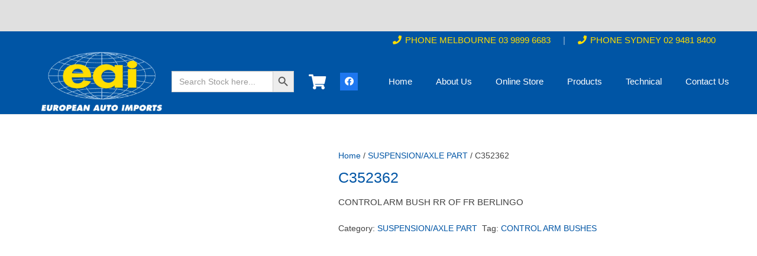

--- FILE ---
content_type: text/html; charset=UTF-8
request_url: https://www.eai.net.au/product/c352362/
body_size: 28375
content:
<!DOCTYPE HTML><html lang="en-AU"><head><script data-no-optimize="1">var litespeed_docref=sessionStorage.getItem("litespeed_docref");litespeed_docref&&(Object.defineProperty(document,"referrer",{get:function(){return litespeed_docref}}),sessionStorage.removeItem("litespeed_docref"));</script> <meta charset="UTF-8"><title>CONTROL ARM BUSHES CITROEN 352362 - European Auto Imports</title><meta name='robots' content='max-image-preview:large, max-snippet:-1, max-video-preview:-1' /><style>img:is([sizes="auto" i], [sizes^="auto," i]) { contain-intrinsic-size: 3000px 1500px }</style><link rel="canonical" href="https://www.eai.net.au/product/c352362/"><meta name="description" content="CONTROL ARM BUSH RR OF FR BERLINGO"><meta property="og:title" content="CONTROL ARM BUSHES CITROEN 352362 - European Auto Imports"><meta property="og:type" content="product"><meta property="og:description" content="CONTROL ARM BUSH RR OF FR BERLINGO"><meta property="og:url" content="https://www.eai.net.au/product/c352362/"><meta property="og:locale" content="en_AU"><meta property="og:site_name" content="European Auto Imports"><meta property="article:published_time" content="2023-02-21T05:01:53+00:00"><meta property="article:modified_time" content="2025-11-28T05:56:25+00:00"><meta property="og:updated_time" content="2025-11-28T05:56:25+00:00"><meta property="product:price:currency" content="AUD"><meta property="og:availability" content="out of stock"><meta property="og:type" content="product"><meta name="twitter:card" content="summary_large_image"><link rel='dns-prefetch' href='//www.googletagmanager.com' /><link rel='dns-prefetch' href='//fonts.googleapis.com' /><link rel="alternate" type="application/rss+xml" title="European Auto Imports &raquo; Feed" href="https://www.eai.net.au/feed/" /><link rel="alternate" type="application/rss+xml" title="European Auto Imports &raquo; Comments Feed" href="https://www.eai.net.au/comments/feed/" /><link rel="canonical" href="https://www.eai.net.au/product/c352362" /><meta name="viewport" content="width=device-width, initial-scale=1"><meta name="SKYPE_TOOLBAR" content="SKYPE_TOOLBAR_PARSER_COMPATIBLE"><meta property="og:title" content="CONTROL ARM BUSHES CITROEN 352362 - European Auto Imports"><meta name="description" property="og:description" content="CONTROL ARM BUSH RR OF FR BERLINGO"><meta property="og:url" content="https://www.eai.net.au/product/c352362"><meta property="og:locale" content="en_AU"><meta property="og:site_name" content="European Auto Imports"><meta property="og:type" content="product"><style id="litespeed-ccss">.woocommerce ul.products li.product{position:relative}.woocommerce div.product form.cart div.quantity{vertical-align:middle}.is-screen-reader-text{border:0;clip:rect(1px,1px,1px,1px);-webkit-clip-path:inset(50%);clip-path:inset(50%);color:#000;height:1px;margin:-1px;overflow:hidden;padding:0;position:absolute!important;width:1px;word-wrap:normal!important;word-break:normal}.is-form-style label{display:inline-block!important}.is-form-style label{padding:0;vertical-align:middle;margin:0;width:100%;line-height:1}.is-form-style{line-height:1;position:relative;padding:0!important}.is-form-style.is-form-style-3 label{width:calc(100% - 36px)!important}.is-form-style input.is-search-input{background:#fff;background-image:none!important;color:#333;padding:0 12px;margin:0;outline:0!important;font-size:14px!important;height:36px;min-height:0;line-height:1;border-radius:0;border:1px solid #ccc!important;font-family:arial;width:100%;-webkit-box-sizing:border-box;-moz-box-sizing:border-box;box-sizing:border-box;-webkit-appearance:none;-webkit-border-radius:0}.is-form-style input.is-search-input::-ms-clear{display:none;width:0;height:0}.is-form-style input.is-search-input::-ms-reveal{display:none;width:0;height:0}.is-form-style input.is-search-input::-webkit-search-cancel-button,.is-form-style input.is-search-input::-webkit-search-decoration,.is-form-style input.is-search-input::-webkit-search-results-button,.is-form-style input.is-search-input::-webkit-search-results-decoration{display:none}.is-form-style.is-form-style-3 input.is-search-input{border-right:0!important}.is-form-style button.is-search-submit{background:0 0;border:0;box-shadow:none!important;opacity:1;padding:0!important;margin:0;line-height:0;outline:0;vertical-align:middle;width:36px;height:36px}.is-form-style .is-search-submit path{fill:#555}.is-search-icon{width:36px;padding-top:6px!important}.is-search-icon svg{width:22px;display:inline}.is-search-icon{display:inline-block!important;color:#666;background:#ededed;box-shadow:none!important;outline:0;margin:0;font-size:14px!important;border:1px solid #ccc;border-radius:0;line-height:1;height:36px;text-transform:capitalize;vertical-align:middle;-webkit-box-sizing:border-box;-moz-box-sizing:border-box;box-sizing:border-box}.single-product section.related.products{display:none!important}body.single-product.wcz-woocommerce div.product .product_title{font-size:25px!important}*{box-sizing:border-box}html{-webkit-text-size-adjust:100%}body{margin:0;overflow-x:hidden}a{text-decoration:none;background:0 0;-webkit-text-decoration-skip:objects}small{font-size:80%}img{height:auto;max-width:100%}button,input{vertical-align:top;text-transform:none;color:inherit;font:inherit;border:none;margin:0}input:not([type=submit]){outline:none!important}input[type=search],input[type=number]{-webkit-appearance:none}button,[type=submit]{overflow:visible;-webkit-appearance:button}::-moz-focus-inner{border:0}::-webkit-file-upload-button{font:inherit;border:0;outline:0;padding-left:0;background:0 0}ul{list-style:none;margin:0;padding:0}:-webkit-full-screen-ancestor:not(iframe){animation:none!important}::-moz-placeholder{opacity:.5;color:inherit}::-webkit-input-placeholder{color:inherit;opacity:.5}html,.l-header .widget{font-family:var(--font-family,inherit);font-weight:var(--font-weight,400);font-size:var(--font-size,16px);font-style:var(--font-style,normal);text-transform:var(--text-transform,none);line-height:var(--line-height,28px);letter-spacing:var(--letter-spacing,0)}h1,h2{margin:0;padding-top:1.5rem;color:var(--color-content-heading)}h2:first-child{padding-top:0}p,ul{margin:0 0 1.5rem}ul{list-style-type:disc;margin-left:2.5rem}li{margin:0 0 .5rem}li>ul{margin-bottom:.5rem;margin-top:.5rem}p:last-child,ul:last-child,li:last-child{margin-bottom:0}input:not([type=submit]){width:100%;font-size:var(--inputs-font-size);border:var(--inputs-border-width,0px) solid transparent;background:0 0}input:not([type=submit]){min-height:var(--inputs-height);line-height:var(--inputs-height);padding:0 var(--inputs-padding)}.hidden{display:none!important}.i-cf:after{content:'';display:block;clear:both}a{color:var(--color-content-link)}.l-canvas{margin:0 auto;width:100%;flex-grow:1;background:var(--color-content-bg-grad);color:var(--color-content-text)}@media screen and (min-width:1025px){body:not(.us_iframe){display:flex;flex-direction:column;min-height:100vh}}.l-subheader,.l-section{padding-left:2.5rem;padding-right:2.5rem}.l-section{position:relative;margin:0 auto}.l-section-h{position:relative;margin:0 auto;width:100%;max-width:var(--site-content-width,1200px)}.l-section.height_medium{padding-top:4rem;padding-bottom:4rem}.header_hor .l-header.pos_fixed~.l-main>.l-section:first-of-type>.l-section-h{padding-top:var(--header-height)}.fas,.fab{display:inline-block;line-height:1;font-family:"fontawesome";font-weight:400;font-style:normal;font-variant:normal;text-rendering:auto;-moz-osx-font-smoothing:grayscale;-webkit-font-smoothing:antialiased}.g-preloader{display:inline-block;vertical-align:top;position:relative;font-size:2.5rem;width:1em;height:1em;color:var(--color-content-primary)}.g-preloader.type_1:before,.g-preloader.type_1:after{content:'';display:block;position:absolute;top:0;left:0;right:0;bottom:0;border-radius:50%;border:2px solid}.g-preloader.type_1:before{opacity:.2}.g-preloader.type_1:after{border-color:transparent;border-top-color:inherit;animation:rotation .8s infinite cubic-bezier(.6,.3,.3,.6)}@keyframes rotation{0%{transform:rotate(0deg)}100%{transform:rotate(360deg)}}.screen-reader-text{position:absolute;overflow:hidden;clip:rect(1px,1px,1px,1px);-webkit-clip-path:inset(50%);clip-path:inset(50%);height:1px;width:1px;margin:-1px;padding:0;border:0;word-wrap:normal!important}@media (max-width:1024px){.l-section.height_medium{padding-top:2.5rem;padding-bottom:2.5rem}}@media screen and (max-width:900px){.l-subheader{padding-left:1rem!important;padding-right:1rem!important}}@media screen and (max-width:600px){p{margin-bottom:1rem}h1,h2{padding-top:1rem}.w-header-show{margin:10px!important}.l-subheader,.l-section{padding-left:1.5rem;padding-right:1.5rem}.l-section.height_medium{padding-top:1.5rem;padding-bottom:1.5rem}}.fab,.fas{-moz-osx-font-smoothing:grayscale;-webkit-font-smoothing:antialiased;display:inline-block;font-style:normal;font-variant:normal;text-rendering:auto;line-height:1}.fa-facebook:before{content:"\f09a"}.fa-phone:before{content:"\f095"}.fa-shopping-cart:before{content:"\f07a"}.button,button[type=submit]{display:inline-block;vertical-align:top;text-align:center;line-height:1.2;position:relative}.button{padding:.8em 1.8em}.button:before,button[type=submit]:before{content:'';position:absolute;top:0;left:0;right:0;bottom:0;border-radius:inherit;border-style:solid;border-color:inherit;border-image:inherit}.w-grid.type_carousel .g-preloader{display:none}.l-header a{color:inherit}.l-subheader-cell{display:flex;align-items:center;flex-grow:1}.l-subheader-cell.at_left{justify-content:flex-start}.header_hor .l-subheader-cell.at_left>*{margin-right:1.4rem}.l-subheader-cell.at_center{justify-content:center}.l-subheader-cell.at_center>*{margin-left:.7rem;margin-right:.7rem}.l-subheader-cell.at_right{justify-content:flex-end}.header_hor .l-subheader-cell.at_right>*{margin-left:1.4rem}.l-subheader-cell:empty{display:none}.l-header:before{content:'auto';left:-100%;position:absolute;top:-100%;visibility:hidden!important}.w-html{line-height:1.5}.l-header .w-text{line-height:1.5}.l-header .w-text.nowrap{white-space:nowrap}.l-header .w-image{flex-shrink:0}.w-image-h{display:block;height:inherit;max-height:inherit;border-radius:inherit;border-color:inherit!important;color:inherit!important}.w-image:not([class*=style_phone]) .w-image-h{background:inherit}.w-image img{object-fit:contain;vertical-align:top;height:inherit;max-height:inherit;border-radius:inherit}.w-image img:not([src*=".svg"]),.w-image[class*=ush_image_] img{width:auto}button::-moz-focus-inner{padding:0;border:0}.w-nav.type_desktop:not(.height_full){line-height:50px}.l-subheader-cell .w-nav{margin-left:0;margin-right:0}.w-nav-list{list-style:none;margin:0}.w-nav-list:not(.level_1){display:none}.w-nav.type_desktop .w-nav-list:not(.level_1){box-shadow:var(--box-shadow)}.w-nav.type_desktop .w-nav-list.level_2{text-align:left;position:absolute;left:0;z-index:120;min-width:12rem}.w-nav .menu-item{display:block;position:relative;margin:0}.w-nav-anchor{display:block;overflow:hidden;position:relative;outline:none!important}.w-nav-anchor:not(.w-btn){border:none!important}.w-nav.type_desktop .w-nav-anchor.level_1{z-index:1}.w-nav.type_desktop .w-nav-anchor:not(.level_1){line-height:1.5em;padding:.6em 20px;white-space:nowrap}.w-nav-arrow{display:none;vertical-align:top;font-weight:400;line-height:inherit;text-transform:none;text-align:center}.w-nav-arrow:before{content:'\f107';vertical-align:top;font-family:fontawesome;font-weight:400}.w-nav.type_desktop .w-nav-anchor.level_1 .w-nav-arrow:before{font-size:1.3em;margin-left:.4em}.w-nav.type_desktop .w-nav-list.level_2 .w-nav-arrow:before{content:'\f105';font-size:1.3em}.header_hor .w-nav.type_desktop>.w-nav-list{display:flex;align-items:center}.header_hor .w-nav.type_desktop>.w-nav-list>.menu-item{flex-shrink:0}.w-nav.type_desktop.dropdown_height .w-nav-list:not(.level_1){display:block;transform-origin:50% 0;transform:scaleY(0) translateZ(0);opacity:0}.header_hor .l-subheader-cell.at_right .w-nav:last-child .w-nav-control{margin-right:-.8rem}.w-nav-control{display:none;line-height:50px;height:50px;padding:0 .8rem;color:inherit}.w-nav-icon{display:inline-block;vertical-align:top;font-size:20px;position:relative;height:inherit;width:1em}.w-nav-icon>div,.w-nav-icon>div:before,.w-nav-icon>div:after{content:'';display:block;position:absolute;height:0;width:inherit}.w-nav-icon>div{border-bottom:.15em solid}.w-nav-icon>div:before,.w-nav-icon>div:after{border-bottom:inherit}.w-nav-icon>div{top:50%;transform:translateY(-50%)}.w-nav-icon>div:before{top:-.3333em}.w-nav-icon>div:after{top:.3333em}.w-nav-close{display:none;position:absolute;top:0;right:0;text-align:center;font-size:3rem;line-height:2;width:2em;opacity:.5}.w-nav-close:before{content:'\f00d';font-family:fontawesome;font-weight:400;vertical-align:top}@media screen and (max-width:767px){.w-nav-close{font-size:2rem}}@media screen and (max-width:480px){.w-nav-anchor.level_2{white-space:normal}}.w-socials-list{margin:calc(var(--gap,0)*-1)}.w-socials-item{display:inline-block;vertical-align:top;position:relative;padding:var(--gap,0)}.w-socials-item-link{display:block;text-align:center;position:relative;overflow:hidden;line-height:2.5em;width:2.5em;border:none!important;border-radius:inherit;z-index:0}.w-socials-item-link-hover{display:none;position:absolute;top:0;left:0;right:0;bottom:0;background:var(--color-content-primary-grad)}.w-socials-item-link i{display:block;line-height:inherit;position:relative}.l-header .w-socials{line-height:2}.header_hor .l-header .w-socials-list{white-space:nowrap}.l-header .w-socials-item-link{line-height:2em;width:2em}.w-socials.style_colored .w-socials-item-link{background:currentColor}.w-socials.style_colored.color_brand .w-socials-item-link-hover{display:none}.w-socials.style_colored .w-socials-item-link>i{color:#fff}.w-socials.color_brand .w-socials-item.facebook .w-socials-item-link{color:#1e77f0}.w-socials-item.facebook .w-socials-item-link-hover{background:#1e77f0}.w-text{padding:0}.w-text.has_text_color a{color:inherit}.w-text i{display:inline-block;vertical-align:top;line-height:inherit}.w-text.icon_atleft i{margin-right:.4em}.widget{margin-bottom:2rem}.widget:last-child{margin-bottom:0!important}.w-header-show:before,.w-nav-arrow:before,.w-nav-close:before{font-family:'Material Icons'!important;font-feature-settings:'liga'}.w-nav.type_desktop .w-nav-list.level_2 .w-nav-arrow:before{content:'keyboard_arrow_right'!important}.w-nav-arrow:before{content:'keyboard_arrow_down'!important}.w-nav-close:before{content:'close'!important}.w-header-show:before{content:'menu'!important}.woocommerce-notices-wrapper:empty{display:none}.w-cart{position:relative}.w-cart-link{display:block;position:relative;text-align:center;width:2.2em;margin:0 auto}.w-cart-icon{display:inline-block;line-height:2.2}.w-cart-icon i{vertical-align:top;line-height:inherit}.w-cart-quantity{position:absolute;right:0;text-align:center;font-size:11px;padding:0 4px;line-height:20px;min-width:20px;border-radius:2rem}.w-cart.empty .w-cart-quantity{transform:scale(0)}.w-cart-notification{display:none;position:absolute;z-index:121;font-size:.9rem;text-align:left;line-height:1.4rem;padding:1rem 1.5rem;width:20rem;background:rgba(0,0,0,.8);color:#ccc}.l-subheader-cell.at_center .w-cart-notification{right:0}.w-cart-notification .product-name{color:#fff}.w-cart-dropdown{display:none;position:absolute;z-index:120;font-size:1rem;text-align:left;padding:2rem;width:20rem;box-shadow:var(--box-shadow);background:var(--color-content-bg-grad);color:var(--color-content-text)}.l-subheader-cell.at_center .w-cart-dropdown{right:0}.w-cart-dropdown .widget_shopping_cart{padding:0;margin:0;background:0 0}.w-cart.dropdown_height .w-cart-dropdown,.w-cart.dropdown_height .w-cart-notification{display:block;transform-origin:50% 0;transform:scaleY(0) translateZ(0);opacity:0}.woocommerce-breadcrumb{font-size:.9rem;line-height:1.4rem;margin-bottom:.6rem}.button .w-btn-label{display:inline-block}.button .g-preloader{position:absolute!important;top:50%;left:50%;font-size:1.8em;opacity:0;transform:translate(-50%,-50%);color:inherit}.woocommerce .quantity{display:inline-block;vertical-align:top}.woocommerce .quantity input.qty{width:2.5em;box-sizing:content-box}.woocommerce ul.products{display:flex;flex-wrap:wrap;margin:0 -1.2rem 2rem;list-style:none!important;clear:both}ul.products .product{position:relative;margin:0;padding:1.2rem;width:100%}.products.columns-5>.product{width:20%}.woocommerce-LoopProduct-link{display:block;position:relative;border:none!important;color:inherit!important}.woocommerce .products .product img{display:block;width:100%}.woocommerce .products .woocommerce-loop-product__title{font-size:1rem;margin:.8rem 0 .6rem;padding:0}.woocommerce .products .price{display:block;font-size:1.2rem;line-height:1.4;font-weight:600}.woocommerce .products .button{margin-top:.8rem;margin-right:.6rem}.woocommerce div.product{position:relative}.woocommerce div.product .images{float:left;width:38%;margin-bottom:3rem}.woocommerce div.product .summary{float:right;width:56%;margin-bottom:3rem}.woocommerce div.product .product_title{padding:0;margin-bottom:.75rem}.woocommerce-product-gallery{position:relative}.woocommerce-product-gallery img{display:block}.woocommerce .product .summary .price{font-size:1.6rem;font-weight:600;color:var(--color-content-heading)}.woocommerce-product-details__short-description{margin-bottom:1.5rem}.woocommerce .stock{font-weight:700;color:#4c0}.woocommerce div.product .cart{margin-bottom:1.5rem}.woocommerce .cart .quantity,.woocommerce .cart .quantity+.button{vertical-align:middle}.woocommerce .product_meta{font-size:.9rem;line-height:1.4rem}.woocommerce .product_meta>span{padding-right:.3rem}.woocommerce-tabs{clear:both;padding-bottom:1px;margin-bottom:3rem}.woocommerce-tabs .tabs{display:flex;flex-wrap:wrap;list-style:none!important;margin-left:0;margin-right:0;background:var(--color-content-bg-alt-grad)}.woocommerce-tabs .tabs li{flex-shrink:0;margin:0}.woocommerce-tabs .tabs li a{display:block;padding:1rem 1.5rem;border:none!important;outline:none!important;color:inherit!important}.woocommerce-tabs .panel>h2:first-of-type{display:none}.woocommerce .related{clear:both;padding-top:2rem}.woocommerce .related>h2{margin-bottom:.6rem}@media (max-width:1024px){.products.columns-5>.product{width:33.3333%}.woocommerce-tabs{clear:both;float:none;width:100%}}@media screen and (max-width:900px){.woocommerce .products .product{width:50%!important}}@media screen and (max-width:767px){.woocommerce div.product .images{float:none!important;max-width:500px;margin-bottom:1rem;width:auto!important}.woocommerce div.product .summary{float:none!important;width:100%!important}}@media screen and (max-width:600px){.woocommerce-tabs .tabs{margin-bottom:1rem}.woocommerce .related>h2{margin-bottom:0}}@media screen and (max-width:480px){.w-cart{position:static}.w-cart-dropdown,.w-cart-notification{left:-1rem!important;right:-1rem!important;width:auto}.woocommerce .products .product{width:100%!important}.product>.woocommerce-product-gallery{margin:-1.5rem -1.5rem 1.5rem!important}.woocommerce-product-gallery{display:block}.woocommerce-tabs .tabs{display:block;text-align:center}.woocommerce .related{padding-top:1.5rem}}.fas{font-family:"fontawesome";font-weight:900}.fab{font-family:"Font Awesome 5 Brands";font-weight:400}:root{--color-header-middle-bg:#0055a5;--color-header-middle-bg-grad:#0055a5;--color-header-middle-text:#fff;--color-header-middle-text-hover:#fff;--color-header-transparent-bg:transparent;--color-header-transparent-bg-grad:transparent;--color-header-transparent-text:#fff;--color-header-transparent-text-hover:#fff;--color-header-top-bg:#0055a5;--color-header-top-bg-grad:#0055a5;--color-header-top-text:#9ebcd6;--color-header-top-text-hover:#fff;--color-header-top-transparent-bg:rgba(0,0,0,.2);--color-header-top-transparent-bg-grad:rgba(0,0,0,.2);--color-header-top-transparent-text:rgba(255,255,255,.66);--color-header-top-transparent-text-hover:#fff;--color-content-bg:#fff;--color-content-bg-grad:#fff;--color-content-bg-alt:#f5f5f5;--color-content-bg-alt-grad:#f5f5f5;--color-content-border:#e0e0e0;--color-content-heading:#0055a5;--color-content-heading-grad:#0055a5;--color-content-text:#424242;--color-content-link:#0055a5;--color-content-link-hover:#ffde00;--color-content-primary:#0055a5;--color-content-primary-grad:#0055a5;--color-content-secondary:#ffde00;--color-content-secondary-grad:#ffde00;--color-content-faded:#9e9e9e;--color-content-overlay:rgba(0,0,0,.75);--color-content-overlay-grad:rgba(0,0,0,.75);--color-alt-content-bg:#f5f5f5;--color-alt-content-bg-grad:#f5f5f5;--color-alt-content-bg-alt:#fff;--color-alt-content-bg-alt-grad:#fff;--color-alt-content-border:#e0e0e0;--color-alt-content-heading:#212121;--color-alt-content-heading-grad:#212121;--color-alt-content-text:#424242;--color-alt-content-link:#0055a5;--color-alt-content-link-hover:#ffde00;--color-alt-content-primary:#0055a5;--color-alt-content-primary-grad:#0055a5;--color-alt-content-secondary:#ffde00;--color-alt-content-secondary-grad:#ffde00;--color-alt-content-faded:#9e9e9e;--color-alt-content-overlay:#e95095;--color-alt-content-overlay-grad:linear-gradient(135deg,#e95095,rgba(233,80,149,.75));--color-footer-bg:#292929;--color-footer-bg-grad:#292929;--color-footer-bg-alt:#212121;--color-footer-bg-alt-grad:#212121;--color-footer-border:#292929;--color-footer-heading:#ccc;--color-footer-heading-grad:#ccc;--color-footer-text:#757575;--color-footer-link:#9e9e9e;--color-footer-link-hover:#ffde00;--color-subfooter-bg:#292929;--color-subfooter-bg-grad:#292929;--color-subfooter-bg-alt:#292929;--color-subfooter-bg-alt-grad:#292929;--color-subfooter-border:#333;--color-subfooter-heading:#ccc;--color-subfooter-heading-grad:#ccc;--color-subfooter-text:#757575;--color-subfooter-link:#9e9e9e;--color-subfooter-link-hover:#ffde00;--color-content-primary-faded:rgba(0,85,165,.15);--box-shadow:0 5px 15px rgba(0,0,0,.15);--box-shadow-up:0 -5px 15px rgba(0,0,0,.15);--site-canvas-width:1300px;--site-content-width:1140px;--site-sidebar-width:27.85%;--text-block-margin-bottom:1.5rem;--inputs-font-size:1rem;--inputs-height:2.8rem;--inputs-padding:.8rem;--inputs-border-width:0px;--inputs-text-color:var(--color-content-text)}:root{--font-family:Prompt,sans-serif;--font-size:15px;--line-height:25px;--font-weight:400;--bold-font-weight:700;--h1-font-family:Prompt,sans-serif;--h1-font-size:40px;--h1-line-height:1.4;--h1-font-weight:400;--h1-bold-font-weight:700;--h1-text-transform:none;--h1-font-style:normal;--h1-letter-spacing:0em;--h1-margin-bottom:1.5rem;--h2-font-family:var(--h1-font-family);--h2-font-size:34px;--h2-line-height:1.4;--h2-font-weight:var(--h1-font-weight);--h2-bold-font-weight:var(--h1-bold-font-weight);--h2-text-transform:var(--h1-text-transform);--h2-font-style:var(--h1-font-style);--h2-letter-spacing:0em;--h2-margin-bottom:1.5rem;--h3-font-family:var(--h1-font-family);--h3-font-size:28px;--h3-line-height:1.4;--h3-font-weight:var(--h1-font-weight);--h3-bold-font-weight:var(--h1-bold-font-weight);--h3-text-transform:var(--h1-text-transform);--h3-font-style:var(--h1-font-style);--h3-letter-spacing:0em;--h3-margin-bottom:1.5rem;--h4-font-family:var(--h1-font-family);--h4-font-size:24px;--h4-line-height:1.4;--h4-font-weight:var(--h1-font-weight);--h4-bold-font-weight:var(--h1-bold-font-weight);--h4-text-transform:var(--h1-text-transform);--h4-font-style:var(--h1-font-style);--h4-letter-spacing:0em;--h4-margin-bottom:1.5rem;--h5-font-family:var(--h1-font-family);--h5-font-size:20px;--h5-line-height:1.4;--h5-font-weight:var(--h1-font-weight);--h5-bold-font-weight:var(--h1-bold-font-weight);--h5-text-transform:var(--h1-text-transform);--h5-font-style:var(--h1-font-style);--h5-letter-spacing:0em;--h5-margin-bottom:1.5rem;--h6-font-family:var(--h1-font-family);--h6-font-size:18px;--h6-line-height:1.4;--h6-font-weight:var(--h1-font-weight);--h6-bold-font-weight:var(--h1-bold-font-weight);--h6-text-transform:var(--h1-text-transform);--h6-font-style:var(--h1-font-style);--h6-letter-spacing:0em;--h6-margin-bottom:1.5rem}@media (max-width:600px){:root{--h1-font-size:30px;--h2-font-size:26px;--h3-font-size:24px;--h4-font-size:22px}}h1{font-family:var(--h1-font-family,inherit);font-weight:var(--h1-font-weight,inherit);font-size:var(--h1-font-size,inherit);font-style:var(--h1-font-style,inherit);line-height:var(--h1-line-height,1.4);letter-spacing:var(--h1-letter-spacing,inherit);text-transform:var(--h1-text-transform,inherit);margin-bottom:var(--h1-margin-bottom,1.5rem)}h2{font-family:var(--h2-font-family,inherit);font-weight:var(--h2-font-weight,inherit);font-size:var(--h2-font-size,inherit);font-style:var(--h2-font-style,inherit);line-height:var(--h2-line-height,1.4);letter-spacing:var(--h2-letter-spacing,inherit);text-transform:var(--h2-text-transform,inherit);margin-bottom:var(--h2-margin-bottom,1.5rem)}body{background:#e0e0e0}@media (max-width:767px){.l-canvas{overflow:hidden}}a,button{outline:none!important}.w-header-show{background:rgba(0,0,0,.3)}button[type=submit]:not(.w-btn),.woocommerce .button.alt,.woocommerce .button.add_to_cart_button{font-family:var(--font-family);font-size:1rem;line-height:1.2!important;font-weight:400;font-style:normal;text-transform:uppercase;letter-spacing:0em;border-radius:.2em;padding:.8em 1.5em;background:#0055a5;border-color:transparent;color:#ffffff!important}button[type=submit]:not(.w-btn):before,.woocommerce .button.alt:before,.woocommerce .button.add_to_cart_button:before{border-width:2px}.woocommerce .button{font-family:var(--font-family);font-size:.9rem;line-height:1.2!important;font-weight:400;font-style:normal;text-transform:uppercase;letter-spacing:0em;border-radius:.2em;padding:.8em 1.5em;background:#e0e0e0;border-color:transparent;color:var(--color-header-middle-bg)!important}.woocommerce .button:before{border-width:2px}input:not([type=submit]){font-weight:400;letter-spacing:0em;border-radius:.3rem;background:var(--color-content-bg-alt);border-color:var(--color-content-border);color:var(--color-content-text);box-shadow:0px 1px 0px 0px rgba(0,0,0,.08) inset}.l-subheader.at_top{background:var(--color-header-top-bg);color:var(--color-header-top-text)}.l-subheader.at_middle{background:var(--color-header-middle-bg);color:var(--color-header-middle-text)}@media (min-width:908px){.l-header{position:relative;z-index:111;width:100%}.l-subheader{margin:0 auto}.l-subheader-h{display:flex;align-items:center;position:relative;margin:0 auto;max-width:var(--site-content-width,1200px);height:inherit}.w-header-show{display:none}.l-header.pos_fixed{position:fixed;left:0}.l-header.shadow_thin .l-subheader.at_middle{box-shadow:0 1px 0 rgba(0,0,0,.08)}.header_hor .l-subheader-cell>.w-cart{margin-left:0;margin-right:0}:root{--header-height:140px;--header-sticky-height:75px}.l-header:before{content:'140'}.l-subheader.at_top{line-height:30px;height:30px}.l-subheader.at_middle{line-height:110px;height:110px}}@media (min-width:1025px) and (max-width:907px){.l-header{position:relative;z-index:111;width:100%}.l-subheader{margin:0 auto}.l-subheader-h{display:flex;align-items:center;position:relative;margin:0 auto;max-width:var(--site-content-width,1200px);height:inherit}.w-header-show{display:none}.l-header.pos_fixed{position:fixed;left:0}.l-header.shadow_thin .l-subheader.at_middle{box-shadow:0 1px 0 rgba(0,0,0,.08)}.header_hor .l-subheader-cell>.w-cart{margin-left:0;margin-right:0}:root{--header-height:190px;--header-sticky-height:80px}.l-header:before{content:'190'}.l-subheader.at_top{line-height:40px;height:40px}.l-subheader.at_middle{line-height:150px;height:150px}}@media (min-width:601px) and (max-width:1024px){.l-header{position:relative;z-index:111;width:100%}.l-subheader{margin:0 auto}.l-subheader-h{display:flex;align-items:center;position:relative;margin:0 auto;max-width:var(--site-content-width,1200px);height:inherit}.w-header-show{display:none}.l-header.pos_fixed{position:fixed;left:0}.l-header.shadow_thin .l-subheader.at_middle{box-shadow:0 1px 0 rgba(0,0,0,.08)}.header_hor .l-subheader-cell>.w-cart{margin-left:0;margin-right:0}:root{--header-height:120px;--header-sticky-height:110px}.l-header:before{content:'120'}.l-subheader.at_top{line-height:40px;height:40px}.l-subheader.at_middle{line-height:80px;height:80px}}@media (max-width:600px){.l-header{position:relative;z-index:111;width:100%}.l-subheader{margin:0 auto}.l-subheader-h{display:flex;align-items:center;position:relative;margin:0 auto;max-width:var(--site-content-width,1200px);height:inherit}.w-header-show{display:none}.l-header.pos_fixed{position:fixed;left:0}.l-header.shadow_thin .l-subheader.at_middle{box-shadow:0 1px 0 rgba(0,0,0,.08)}.header_hor .l-subheader-cell>.w-cart{margin-left:0;margin-right:0}:root{--header-height:90px;--header-sticky-height:60px}.l-header:before{content:'90'}.l-subheader.at_top{line-height:30px;height:30px}.l-subheader.at_middle{line-height:60px;height:60px}}@media (min-width:908px){.ush_image_2{height:100px!important}}@media (min-width:1025px) and (max-width:907px){.ush_image_2{height:100px!important}}@media (min-width:601px) and (max-width:1024px){.ush_image_2{height:100px!important}}@media (max-width:600px){.ush_image_2{height:50px!important}}.header_hor .ush_menu_2.type_desktop .menu-item.level_1>a:not(.w-btn){padding-left:20px;padding-right:20px}.ush_menu_2.type_desktop .menu-item:not(.level_1){font-size:15px}@media (min-width:908px){.ush_menu_2 .w-nav-icon{font-size:20px}}@media (min-width:1025px) and (max-width:907px){.ush_menu_2 .w-nav-icon{font-size:32px}}@media (min-width:601px) and (max-width:1024px){.ush_menu_2 .w-nav-icon{font-size:20px}}@media (max-width:600px){.ush_menu_2 .w-nav-icon{font-size:20px}}.ush_menu_2 .w-nav-icon>div{border-width:3px}@media screen and (max-width:899px){.w-nav.ush_menu_2>.w-nav-list.level_1{display:none}.ush_menu_2 .w-nav-control{display:block}}.ush_menu_2 .w-nav-list:not(.level_1){background:#fff;color:#212121}.ush_socials_2 .w-socials-list{margin:0}.ush_socials_2 .w-socials-item{padding:0}@media (min-width:908px){.ush_cart_1 .w-cart-link{font-size:26px}}@media (min-width:1025px) and (max-width:907px){.ush_cart_1 .w-cart-link{font-size:24px}}@media (min-width:601px) and (max-width:1024px){.ush_cart_1 .w-cart-link{font-size:22px}}@media (max-width:600px){.ush_cart_1 .w-cart-link{font-size:20px}}.ush_text_1{color:var(--color-content-link-hover)!important}.ush_text_4{color:var(--color-content-link-hover)!important}.is-ajax-search .is-loader-image{display:none;position:absolute;top:50%;transform:translateY(-50%);height:25px;right:5px;z-index:9999;width:25px;background-repeat:no-repeat;background-size:contain}.is-ajax-search label{position:relative}</style><link rel="preload" data-asynced="1" data-optimized="2" as="style" onload="this.onload=null;this.rel='stylesheet'" href="https://www.eai.net.au/wp-content/litespeed/css/b3a410e9eeff992f7cf9025642332305.css?ver=67216" /><script data-optimized="1" type="litespeed/javascript" data-src="https://www.eai.net.au/wp-content/plugins/litespeed-cache/assets/js/css_async.min.js"></script> <style id='woocommerce-inline-inline-css'>.woocommerce form .form-row .required { visibility: visible; }</style><style id='wcz-customizer-custom-css-inline-css'>body.single-product .product_meta .sku_wrapper{display:none !important;}.single-product section.related.products{display:none !important;}body.single-product.wcz-woocommerce div.product .product_title{font-size:25px !important;}</style> <script type="litespeed/javascript" data-src="https://www.eai.net.au/wp-includes/js/jquery/jquery.min.js" id="jquery-core-js"></script> <script id="wc-add-to-cart-js-extra" type="litespeed/javascript">var wc_add_to_cart_params={"ajax_url":"\/wp-admin\/admin-ajax.php","wc_ajax_url":"\/?wc-ajax=%%endpoint%%","i18n_view_cart":"View cart","cart_url":"https:\/\/www.eai.net.au\/cart\/","is_cart":"","cart_redirect_after_add":"no"}</script> <script id="wc-single-product-js-extra" type="litespeed/javascript">var wc_single_product_params={"i18n_required_rating_text":"Please select a rating","i18n_rating_options":["1 of 5 stars","2 of 5 stars","3 of 5 stars","4 of 5 stars","5 of 5 stars"],"i18n_product_gallery_trigger_text":"View full-screen image gallery","review_rating_required":"yes","flexslider":{"rtl":!1,"animation":"slide","smoothHeight":!0,"directionNav":!1,"controlNav":"thumbnails","slideshow":!1,"animationSpeed":500,"animationLoop":!1,"allowOneSlide":!1},"zoom_enabled":"","zoom_options":[],"photoswipe_enabled":"","photoswipe_options":{"shareEl":!1,"closeOnScroll":!1,"history":!1,"hideAnimationDuration":0,"showAnimationDuration":0},"flexslider_enabled":""}</script> <script id="woocommerce-js-extra" type="litespeed/javascript">var woocommerce_params={"ajax_url":"\/wp-admin\/admin-ajax.php","wc_ajax_url":"\/?wc-ajax=%%endpoint%%","i18n_password_show":"Show password","i18n_password_hide":"Hide password"}</script> 
 <script type="litespeed/javascript" data-src="https://www.googletagmanager.com/gtag/js?id=GT-5TWWHSL" id="google_gtagjs-js"></script> <script id="google_gtagjs-js-after" type="litespeed/javascript">window.dataLayer=window.dataLayer||[];function gtag(){dataLayer.push(arguments)}
gtag("set","linker",{"domains":["www.eai.net.au"]});gtag("js",new Date());gtag("set","developer_id.dZTNiMT",!0);gtag("config","GT-5TWWHSL")</script> <script></script><link rel="https://api.w.org/" href="https://www.eai.net.au/wp-json/" /><link rel="alternate" title="JSON" type="application/json" href="https://www.eai.net.au/wp-json/wp/v2/product/20740" /><link rel="EditURI" type="application/rsd+xml" title="RSD" href="https://www.eai.net.au/xmlrpc.php?rsd" /><meta name="generator" content="WordPress 6.8.3" /><meta name="generator" content="WooCommerce 10.3.5" /><link rel='shortlink' href='https://www.eai.net.au/?p=20740' /><link rel="alternate" title="oEmbed (JSON)" type="application/json+oembed" href="https://www.eai.net.au/wp-json/oembed/1.0/embed?url=https%3A%2F%2Fwww.eai.net.au%2Fproduct%2Fc352362%2F" /><link rel="alternate" title="oEmbed (XML)" type="text/xml+oembed" href="https://www.eai.net.au/wp-json/oembed/1.0/embed?url=https%3A%2F%2Fwww.eai.net.au%2Fproduct%2Fc352362%2F&#038;format=xml" /><link rel='dns-prefetch' href='https://i0.fifu.app/www.eai.net.au'><link rel='preconnect' href='https://i0.fifu.app/www.eai.net.au'><link rel='dns-prefetch' href='https://wp.fifu.app/'><link rel='preconnect' href='https://wp.fifu.app/' crossorigin><meta name="generator" content="Site Kit by Google 1.166.0" /> <script id="us_add_no_touch" type="litespeed/javascript">if(!/Android|webOS|iPhone|iPad|iPod|BlackBerry|IEMobile|Opera Mini/i.test(navigator.userAgent)){document.documentElement.classList.add("no-touch")}</script> <script id="us_color_scheme_switch_class" type="litespeed/javascript">if(document.cookie.includes("us_color_scheme_switch_is_on=true")){document.documentElement.classList.add("us-color-scheme-on")}</script> <noscript><style>.woocommerce-product-gallery{ opacity: 1 !important; }</style></noscript><meta name="generator" content="Powered by WPBakery Page Builder - drag and drop page builder for WordPress."/> <script type="litespeed/javascript">(function(w,d,s,l,i){w[l]=w[l]||[];w[l].push({'gtm.start':new Date().getTime(),event:'gtm.js'});var f=d.getElementsByTagName(s)[0],j=d.createElement(s),dl=l!='dataLayer'?'&l='+l:'';j.async=!0;j.src='https://www.googletagmanager.com/gtm.js?id='+i+dl;f.parentNode.insertBefore(j,f)})(window,document,'script','dataLayer','GTM-5MJPXRX')</script> <link rel="icon" href="https://www.eai.net.au/wp-content/uploads/2025/08/EAI-circle-transp-150x150.png" sizes="32x32" /><link rel="icon" href="https://www.eai.net.au/wp-content/uploads/2025/08/EAI-circle-transp-300x300.png" sizes="192x192" /><link rel="apple-touch-icon" href="https://www.eai.net.au/wp-content/uploads/2025/08/EAI-circle-transp-300x300.png" /><meta name="msapplication-TileImage" content="https://www.eai.net.au/wp-content/uploads/2025/08/EAI-circle-transp-300x300.png" /><style id="wp-custom-css">.logo img {
  max-width: 100%;
  height: auto;
  width: auto;
  display: block;
}</style><noscript><style>.wpb_animate_when_almost_visible { opacity: 1; }</style></noscript><style type="text/css" media="screen">.is-menu path.search-icon-path { fill: #848484;}body .popup-search-close:after, body .search-close:after { border-color: #848484;}body .popup-search-close:before, body .search-close:before { border-color: #848484;}</style><style type="text/css"></style><style type="text/css">.is-form-id-1820 .is-search-submit:focus,
			.is-form-id-1820 .is-search-submit:hover,
			.is-form-id-1820 .is-search-submit,
            .is-form-id-1820 .is-search-icon {
			            background-color: #9e9e9e !important;            			}
            			.is-form-style-1.is-form-id-1820 .is-search-input:focus,
			.is-form-style-1.is-form-id-1820 .is-search-input:hover,
			.is-form-style-1.is-form-id-1820 .is-search-input,
			.is-form-style-2.is-form-id-1820 .is-search-input:focus,
			.is-form-style-2.is-form-id-1820 .is-search-input:hover,
			.is-form-style-2.is-form-id-1820 .is-search-input,
			.is-form-style-3.is-form-id-1820 .is-search-input:focus,
			.is-form-style-3.is-form-id-1820 .is-search-input:hover,
			.is-form-style-3.is-form-id-1820 .is-search-input,
			.is-form-id-1820 .is-search-input:focus,
			.is-form-id-1820 .is-search-input:hover,
			.is-form-id-1820 .is-search-input {
                                                                                                background-color: #ffffff !important;			}</style><style type="text/css"></style><style id="us-icon-fonts">@font-face{font-display:block;font-style:normal;font-family:"fontawesome";font-weight:900;src:url("https://www.eai.net.au/wp-content/themes/Zephyr/fonts/fa-solid-900.woff2?ver=8.37.2") format("woff2")}.fas{font-family:"fontawesome";font-weight:900}@font-face{font-display:block;font-style:normal;font-family:"fontawesome";font-weight:400;src:url("https://www.eai.net.au/wp-content/themes/Zephyr/fonts/fa-regular-400.woff2?ver=8.37.2") format("woff2")}.far{font-family:"fontawesome";font-weight:400}@font-face{font-display:block;font-style:normal;font-family:"Font Awesome 5 Brands";font-weight:400;src:url("https://www.eai.net.au/wp-content/themes/Zephyr/fonts/fa-brands-400.woff2?ver=8.37.2") format("woff2")}.fab{font-family:"Font Awesome 5 Brands";font-weight:400}@font-face{font-display:block;font-style:normal;font-family:"Material Icons";font-weight:400;src:url("https://www.eai.net.au/wp-content/themes/Zephyr/fonts/material-icons.woff2?ver=8.37.2") format("woff2")}.material-icons{font-family:"Material Icons";font-weight:400}</style><style id="us-theme-options-css">:root{--color-header-middle-bg:#0055a5;--color-header-middle-bg-grad:#0055a5;--color-header-middle-text:#ffffff;--color-header-middle-text-hover:#fff;--color-header-transparent-bg:transparent;--color-header-transparent-bg-grad:transparent;--color-header-transparent-text:#fff;--color-header-transparent-text-hover:#fff;--color-header-top-bg:#0055a5;--color-header-top-bg-grad:#0055a5;--color-header-top-text:#9ebcd6;--color-header-top-text-hover:#fff;--color-header-top-transparent-bg:rgba(0,0,0,0.2);--color-header-top-transparent-bg-grad:rgba(0,0,0,0.2);--color-header-top-transparent-text:rgba(255,255,255,0.66);--color-header-top-transparent-text-hover:#fff;--color-content-bg:#fff;--color-content-bg-grad:#fff;--color-content-bg-alt:#f5f5f5;--color-content-bg-alt-grad:#f5f5f5;--color-content-border:#e0e0e0;--color-content-heading:#0055a5;--color-content-heading-grad:#0055a5;--color-content-text:#424242;--color-content-link:#0055a5;--color-content-link-hover:#ffde00;--color-content-primary:#0055a5;--color-content-primary-grad:#0055a5;--color-content-secondary:#ffde00;--color-content-secondary-grad:#ffde00;--color-content-faded:#9e9e9e;--color-content-overlay:rgba(0,0,0,0.75);--color-content-overlay-grad:rgba(0,0,0,0.75);--color-alt-content-bg:#f5f5f5;--color-alt-content-bg-grad:#f5f5f5;--color-alt-content-bg-alt:#fff;--color-alt-content-bg-alt-grad:#fff;--color-alt-content-border:#e0e0e0;--color-alt-content-heading:#212121;--color-alt-content-heading-grad:#212121;--color-alt-content-text:#424242;--color-alt-content-link:#0055a5;--color-alt-content-link-hover:#ffde00;--color-alt-content-primary:#0055a5;--color-alt-content-primary-grad:#0055a5;--color-alt-content-secondary:#ffde00;--color-alt-content-secondary-grad:#ffde00;--color-alt-content-faded:#9e9e9e;--color-alt-content-overlay:#e95095;--color-alt-content-overlay-grad:linear-gradient(135deg,#e95095,rgba(233,80,149,0.75));--color-footer-bg:#292929;--color-footer-bg-grad:#292929;--color-footer-bg-alt:#212121;--color-footer-bg-alt-grad:#212121;--color-footer-border:#292929;--color-footer-heading:#ccc;--color-footer-heading-grad:#ccc;--color-footer-text:#757575;--color-footer-link:#9e9e9e;--color-footer-link-hover:#ffde00;--color-subfooter-bg:#292929;--color-subfooter-bg-grad:#292929;--color-subfooter-bg-alt:#292929;--color-subfooter-bg-alt-grad:#292929;--color-subfooter-border:#333;--color-subfooter-heading:#ccc;--color-subfooter-heading-grad:#ccc;--color-subfooter-text:#757575;--color-subfooter-link:#9e9e9e;--color-subfooter-link-hover:#ffde00;--color-content-primary-faded:rgba(0,85,165,0.15);--box-shadow:0 5px 15px rgba(0,0,0,.15);--box-shadow-up:0 -5px 15px rgba(0,0,0,.15);--site-canvas-width:1300px;--site-content-width:1140px;--site-sidebar-width:27.85%;--text-block-margin-bottom:1.5rem;--focus-outline-width:2px}:root{--font-family:Prompt,sans-serif;--font-size:15px;--line-height:25px;--font-weight:400;--bold-font-weight:700;--h1-font-family:Prompt,sans-serif;--h1-font-size:40px;--h1-line-height:1.4;--h1-font-weight:400;--h1-bold-font-weight:700;--h1-text-transform:none;--h1-font-style:normal;--h1-letter-spacing:0em;--h1-margin-bottom:1.5rem;--h2-font-family:var(--h1-font-family);--h2-font-size:34px;--h2-line-height:1.4;--h2-font-weight:var(--h1-font-weight);--h2-bold-font-weight:var(--h1-bold-font-weight);--h2-text-transform:var(--h1-text-transform);--h2-font-style:var(--h1-font-style);--h2-letter-spacing:0em;--h2-margin-bottom:1.5rem;--h3-font-family:var(--h1-font-family);--h3-font-size:28px;--h3-line-height:1.4;--h3-font-weight:var(--h1-font-weight);--h3-bold-font-weight:var(--h1-bold-font-weight);--h3-text-transform:var(--h1-text-transform);--h3-font-style:var(--h1-font-style);--h3-letter-spacing:0em;--h3-margin-bottom:1.5rem;--h4-font-family:var(--h1-font-family);--h4-font-size:24px;--h4-line-height:1.4;--h4-font-weight:var(--h1-font-weight);--h4-bold-font-weight:var(--h1-bold-font-weight);--h4-text-transform:var(--h1-text-transform);--h4-font-style:var(--h1-font-style);--h4-letter-spacing:0em;--h4-margin-bottom:1.5rem;--h5-font-family:var(--h1-font-family);--h5-font-size:20px;--h5-line-height:1.4;--h5-font-weight:var(--h1-font-weight);--h5-bold-font-weight:var(--h1-bold-font-weight);--h5-text-transform:var(--h1-text-transform);--h5-font-style:var(--h1-font-style);--h5-letter-spacing:0em;--h5-margin-bottom:1.5rem;--h6-font-family:var(--h1-font-family);--h6-font-size:18px;--h6-line-height:1.4;--h6-font-weight:var(--h1-font-weight);--h6-bold-font-weight:var(--h1-bold-font-weight);--h6-text-transform:var(--h1-text-transform);--h6-font-style:var(--h1-font-style);--h6-letter-spacing:0em;--h6-margin-bottom:1.5rem}@media (max-width:600px){:root{--h1-font-size:30px;--h2-font-size:26px;--h3-font-size:24px;--h4-font-size:22px}}h1{font-family:var(--h1-font-family,inherit);font-weight:var(--h1-font-weight,inherit);font-size:var(--h1-font-size,inherit);font-style:var(--h1-font-style,inherit);line-height:var(--h1-line-height,1.4);letter-spacing:var(--h1-letter-spacing,inherit);text-transform:var(--h1-text-transform,inherit);margin-bottom:var(--h1-margin-bottom,1.5rem)}h1>strong{font-weight:var(--h1-bold-font-weight,bold)}h2{font-family:var(--h2-font-family,inherit);font-weight:var(--h2-font-weight,inherit);font-size:var(--h2-font-size,inherit);font-style:var(--h2-font-style,inherit);line-height:var(--h2-line-height,1.4);letter-spacing:var(--h2-letter-spacing,inherit);text-transform:var(--h2-text-transform,inherit);margin-bottom:var(--h2-margin-bottom,1.5rem)}h2>strong{font-weight:var(--h2-bold-font-weight,bold)}h3{font-family:var(--h3-font-family,inherit);font-weight:var(--h3-font-weight,inherit);font-size:var(--h3-font-size,inherit);font-style:var(--h3-font-style,inherit);line-height:var(--h3-line-height,1.4);letter-spacing:var(--h3-letter-spacing,inherit);text-transform:var(--h3-text-transform,inherit);margin-bottom:var(--h3-margin-bottom,1.5rem)}h3>strong{font-weight:var(--h3-bold-font-weight,bold)}h4{font-family:var(--h4-font-family,inherit);font-weight:var(--h4-font-weight,inherit);font-size:var(--h4-font-size,inherit);font-style:var(--h4-font-style,inherit);line-height:var(--h4-line-height,1.4);letter-spacing:var(--h4-letter-spacing,inherit);text-transform:var(--h4-text-transform,inherit);margin-bottom:var(--h4-margin-bottom,1.5rem)}h4>strong{font-weight:var(--h4-bold-font-weight,bold)}h5{font-family:var(--h5-font-family,inherit);font-weight:var(--h5-font-weight,inherit);font-size:var(--h5-font-size,inherit);font-style:var(--h5-font-style,inherit);line-height:var(--h5-line-height,1.4);letter-spacing:var(--h5-letter-spacing,inherit);text-transform:var(--h5-text-transform,inherit);margin-bottom:var(--h5-margin-bottom,1.5rem)}h5>strong{font-weight:var(--h5-bold-font-weight,bold)}h6{font-family:var(--h6-font-family,inherit);font-weight:var(--h6-font-weight,inherit);font-size:var(--h6-font-size,inherit);font-style:var(--h6-font-style,inherit);line-height:var(--h6-line-height,1.4);letter-spacing:var(--h6-letter-spacing,inherit);text-transform:var(--h6-text-transform,inherit);margin-bottom:var(--h6-margin-bottom,1.5rem)}h6>strong{font-weight:var(--h6-bold-font-weight,bold)}body{background:#e0e0e0}@media (max-width:1215px){.l-main .aligncenter{max-width:calc(100vw - 5rem)}}@media (min-width:1281px){body.usb_preview .hide_on_default{opacity:0.25!important}.vc_hidden-lg,body:not(.usb_preview) .hide_on_default{display:none!important}.default_align_left{text-align:left;justify-content:flex-start}.default_align_right{text-align:right;justify-content:flex-end}.default_align_center{text-align:center;justify-content:center}.w-hwrapper.default_align_center>*{margin-left:calc( var(--hwrapper-gap,1.2rem) / 2 );margin-right:calc( var(--hwrapper-gap,1.2rem) / 2 )}.default_align_justify{justify-content:space-between}.w-hwrapper>.default_align_justify,.default_align_justify>.w-btn{width:100%}*:not(.w-hwrapper)>.w-btn-wrapper:not([class*="default_align_none"]):not(.align_none){display:block;margin-inline-end:0}}@media (min-width:1025px) and (max-width:1280px){body.usb_preview .hide_on_laptops{opacity:0.25!important}.vc_hidden-md,body:not(.usb_preview) .hide_on_laptops{display:none!important}.laptops_align_left{text-align:left;justify-content:flex-start}.laptops_align_right{text-align:right;justify-content:flex-end}.laptops_align_center{text-align:center;justify-content:center}.w-hwrapper.laptops_align_center>*{margin-left:calc( var(--hwrapper-gap,1.2rem) / 2 );margin-right:calc( var(--hwrapper-gap,1.2rem) / 2 )}.laptops_align_justify{justify-content:space-between}.w-hwrapper>.laptops_align_justify,.laptops_align_justify>.w-btn{width:100%}*:not(.w-hwrapper)>.w-btn-wrapper:not([class*="laptops_align_none"]):not(.align_none){display:block;margin-inline-end:0}.g-cols.via_grid[style*="--laptops-columns-gap"]{gap:var(--laptops-columns-gap,3rem)}}@media (min-width:601px) and (max-width:1024px){body.usb_preview .hide_on_tablets{opacity:0.25!important}.vc_hidden-sm,body:not(.usb_preview) .hide_on_tablets{display:none!important}.tablets_align_left{text-align:left;justify-content:flex-start}.tablets_align_right{text-align:right;justify-content:flex-end}.tablets_align_center{text-align:center;justify-content:center}.w-hwrapper.tablets_align_center>*{margin-left:calc( var(--hwrapper-gap,1.2rem) / 2 );margin-right:calc( var(--hwrapper-gap,1.2rem) / 2 )}.tablets_align_justify{justify-content:space-between}.w-hwrapper>.tablets_align_justify,.tablets_align_justify>.w-btn{width:100%}*:not(.w-hwrapper)>.w-btn-wrapper:not([class*="tablets_align_none"]):not(.align_none){display:block;margin-inline-end:0}.g-cols.via_grid[style*="--tablets-columns-gap"]{gap:var(--tablets-columns-gap,3rem)}}@media (max-width:600px){body.usb_preview .hide_on_mobiles{opacity:0.25!important}.vc_hidden-xs,body:not(.usb_preview) .hide_on_mobiles{display:none!important}.mobiles_align_left{text-align:left;justify-content:flex-start}.mobiles_align_right{text-align:right;justify-content:flex-end}.mobiles_align_center{text-align:center;justify-content:center}.w-hwrapper.mobiles_align_center>*{margin-left:calc( var(--hwrapper-gap,1.2rem) / 2 );margin-right:calc( var(--hwrapper-gap,1.2rem) / 2 )}.mobiles_align_justify{justify-content:space-between}.w-hwrapper>.mobiles_align_justify,.mobiles_align_justify>.w-btn{width:100%}.w-hwrapper.stack_on_mobiles{display:block}.w-hwrapper.stack_on_mobiles>:not(script){display:block;margin:0 0 var(--hwrapper-gap,1.2rem)}.w-hwrapper.stack_on_mobiles>:last-child{margin-bottom:0}*:not(.w-hwrapper)>.w-btn-wrapper:not([class*="mobiles_align_none"]):not(.align_none){display:block;margin-inline-end:0}.g-cols.via_grid[style*="--mobiles-columns-gap"]{gap:var(--mobiles-columns-gap,1.5rem)}}@media (max-width:600px){.g-cols.type_default>div[class*="vc_col-xs-"]{margin-top:1rem;margin-bottom:1rem}.g-cols>div:not([class*="vc_col-xs-"]){width:100%;margin:0 0 1.5rem}.g-cols.reversed>div:last-of-type{order:-1}.g-cols.type_boxes>div,.g-cols.reversed>div:first-child,.g-cols:not(.reversed)>div:last-child,.g-cols>div.has_bg_color{margin-bottom:0}.vc_col-xs-1{width:8.3333%}.vc_col-xs-2{width:16.6666%}.vc_col-xs-1\/5{width:20%}.vc_col-xs-3{width:25%}.vc_col-xs-4{width:33.3333%}.vc_col-xs-2\/5{width:40%}.vc_col-xs-5{width:41.6666%}.vc_col-xs-6{width:50%}.vc_col-xs-7{width:58.3333%}.vc_col-xs-3\/5{width:60%}.vc_col-xs-8{width:66.6666%}.vc_col-xs-9{width:75%}.vc_col-xs-4\/5{width:80%}.vc_col-xs-10{width:83.3333%}.vc_col-xs-11{width:91.6666%}.vc_col-xs-12{width:100%}.vc_col-xs-offset-0{margin-left:0}.vc_col-xs-offset-1{margin-left:8.3333%}.vc_col-xs-offset-2{margin-left:16.6666%}.vc_col-xs-offset-1\/5{margin-left:20%}.vc_col-xs-offset-3{margin-left:25%}.vc_col-xs-offset-4{margin-left:33.3333%}.vc_col-xs-offset-2\/5{margin-left:40%}.vc_col-xs-offset-5{margin-left:41.6666%}.vc_col-xs-offset-6{margin-left:50%}.vc_col-xs-offset-7{margin-left:58.3333%}.vc_col-xs-offset-3\/5{margin-left:60%}.vc_col-xs-offset-8{margin-left:66.6666%}.vc_col-xs-offset-9{margin-left:75%}.vc_col-xs-offset-4\/5{margin-left:80%}.vc_col-xs-offset-10{margin-left:83.3333%}.vc_col-xs-offset-11{margin-left:91.6666%}.vc_col-xs-offset-12{margin-left:100%}}@media (min-width:601px){.vc_col-sm-1{width:8.3333%}.vc_col-sm-2{width:16.6666%}.vc_col-sm-1\/5{width:20%}.vc_col-sm-3{width:25%}.vc_col-sm-4{width:33.3333%}.vc_col-sm-2\/5{width:40%}.vc_col-sm-5{width:41.6666%}.vc_col-sm-6{width:50%}.vc_col-sm-7{width:58.3333%}.vc_col-sm-3\/5{width:60%}.vc_col-sm-8{width:66.6666%}.vc_col-sm-9{width:75%}.vc_col-sm-4\/5{width:80%}.vc_col-sm-10{width:83.3333%}.vc_col-sm-11{width:91.6666%}.vc_col-sm-12{width:100%}.vc_col-sm-offset-0{margin-left:0}.vc_col-sm-offset-1{margin-left:8.3333%}.vc_col-sm-offset-2{margin-left:16.6666%}.vc_col-sm-offset-1\/5{margin-left:20%}.vc_col-sm-offset-3{margin-left:25%}.vc_col-sm-offset-4{margin-left:33.3333%}.vc_col-sm-offset-2\/5{margin-left:40%}.vc_col-sm-offset-5{margin-left:41.6666%}.vc_col-sm-offset-6{margin-left:50%}.vc_col-sm-offset-7{margin-left:58.3333%}.vc_col-sm-offset-3\/5{margin-left:60%}.vc_col-sm-offset-8{margin-left:66.6666%}.vc_col-sm-offset-9{margin-left:75%}.vc_col-sm-offset-4\/5{margin-left:80%}.vc_col-sm-offset-10{margin-left:83.3333%}.vc_col-sm-offset-11{margin-left:91.6666%}.vc_col-sm-offset-12{margin-left:100%}}@media (min-width:1025px){.vc_col-md-1{width:8.3333%}.vc_col-md-2{width:16.6666%}.vc_col-md-1\/5{width:20%}.vc_col-md-3{width:25%}.vc_col-md-4{width:33.3333%}.vc_col-md-2\/5{width:40%}.vc_col-md-5{width:41.6666%}.vc_col-md-6{width:50%}.vc_col-md-7{width:58.3333%}.vc_col-md-3\/5{width:60%}.vc_col-md-8{width:66.6666%}.vc_col-md-9{width:75%}.vc_col-md-4\/5{width:80%}.vc_col-md-10{width:83.3333%}.vc_col-md-11{width:91.6666%}.vc_col-md-12{width:100%}.vc_col-md-offset-0{margin-left:0}.vc_col-md-offset-1{margin-left:8.3333%}.vc_col-md-offset-2{margin-left:16.6666%}.vc_col-md-offset-1\/5{margin-left:20%}.vc_col-md-offset-3{margin-left:25%}.vc_col-md-offset-4{margin-left:33.3333%}.vc_col-md-offset-2\/5{margin-left:40%}.vc_col-md-offset-5{margin-left:41.6666%}.vc_col-md-offset-6{margin-left:50%}.vc_col-md-offset-7{margin-left:58.3333%}.vc_col-md-offset-3\/5{margin-left:60%}.vc_col-md-offset-8{margin-left:66.6666%}.vc_col-md-offset-9{margin-left:75%}.vc_col-md-offset-4\/5{margin-left:80%}.vc_col-md-offset-10{margin-left:83.3333%}.vc_col-md-offset-11{margin-left:91.6666%}.vc_col-md-offset-12{margin-left:100%}}@media (min-width:1281px){.vc_col-lg-1{width:8.3333%}.vc_col-lg-2{width:16.6666%}.vc_col-lg-1\/5{width:20%}.vc_col-lg-3{width:25%}.vc_col-lg-4{width:33.3333%}.vc_col-lg-2\/5{width:40%}.vc_col-lg-5{width:41.6666%}.vc_col-lg-6{width:50%}.vc_col-lg-7{width:58.3333%}.vc_col-lg-3\/5{width:60%}.vc_col-lg-8{width:66.6666%}.vc_col-lg-9{width:75%}.vc_col-lg-4\/5{width:80%}.vc_col-lg-10{width:83.3333%}.vc_col-lg-11{width:91.6666%}.vc_col-lg-12{width:100%}.vc_col-lg-offset-0{margin-left:0}.vc_col-lg-offset-1{margin-left:8.3333%}.vc_col-lg-offset-2{margin-left:16.6666%}.vc_col-lg-offset-1\/5{margin-left:20%}.vc_col-lg-offset-3{margin-left:25%}.vc_col-lg-offset-4{margin-left:33.3333%}.vc_col-lg-offset-2\/5{margin-left:40%}.vc_col-lg-offset-5{margin-left:41.6666%}.vc_col-lg-offset-6{margin-left:50%}.vc_col-lg-offset-7{margin-left:58.3333%}.vc_col-lg-offset-3\/5{margin-left:60%}.vc_col-lg-offset-8{margin-left:66.6666%}.vc_col-lg-offset-9{margin-left:75%}.vc_col-lg-offset-4\/5{margin-left:80%}.vc_col-lg-offset-10{margin-left:83.3333%}.vc_col-lg-offset-11{margin-left:91.6666%}.vc_col-lg-offset-12{margin-left:100%}}@media (min-width:601px) and (max-width:1024px){.g-cols.via_flex.type_default>div[class*="vc_col-md-"],.g-cols.via_flex.type_default>div[class*="vc_col-lg-"]{margin-top:1rem;margin-bottom:1rem}}@media (min-width:1025px) and (max-width:1280px){.g-cols.via_flex.type_default>div[class*="vc_col-lg-"]{margin-top:1rem;margin-bottom:1rem}}@media (max-width:767px){.l-canvas{overflow:hidden}.g-cols.stacking_default.reversed>div:last-of-type{order:-1}.g-cols.stacking_default.via_flex>div:not([class*="vc_col-xs"]){width:100%;margin:0 0 1.5rem}.g-cols.stacking_default.via_grid.mobiles-cols_1{grid-template-columns:100%}.g-cols.stacking_default.via_flex.type_boxes>div,.g-cols.stacking_default.via_flex.reversed>div:first-child,.g-cols.stacking_default.via_flex:not(.reversed)>div:last-child,.g-cols.stacking_default.via_flex>div.has_bg_color{margin-bottom:0}.g-cols.stacking_default.via_flex.type_default>.wpb_column.stretched{margin-left:-1rem;margin-right:-1rem}.g-cols.stacking_default.via_grid.mobiles-cols_1>.wpb_column.stretched,.g-cols.stacking_default.via_flex.type_boxes>.wpb_column.stretched{margin-left:-2.5rem;margin-right:-2.5rem;width:auto}.vc_column-inner.type_sticky>.wpb_wrapper,.vc_column_container.type_sticky>.vc_column-inner{top:0!important}}@media (min-width:768px){body:not(.rtl) .l-section.for_sidebar.at_left>div>.l-sidebar,.rtl .l-section.for_sidebar.at_right>div>.l-sidebar{order:-1}.vc_column_container.type_sticky>.vc_column-inner,.vc_column-inner.type_sticky>.wpb_wrapper{position:-webkit-sticky;position:sticky}.l-section.type_sticky{position:-webkit-sticky;position:sticky;top:0;z-index:11;transition:top 0.3s cubic-bezier(.78,.13,.15,.86) 0.1s}.header_hor .l-header.post_fixed.sticky_auto_hide{z-index:12}.admin-bar .l-section.type_sticky{top:32px}.l-section.type_sticky>.l-section-h{transition:padding-top 0.3s}.header_hor .l-header.pos_fixed:not(.down)~.l-main .l-section.type_sticky:not(:first-of-type){top:var(--header-sticky-height)}.admin-bar.header_hor .l-header.pos_fixed:not(.down)~.l-main .l-section.type_sticky:not(:first-of-type){top:calc( var(--header-sticky-height) + 32px )}.header_hor .l-header.pos_fixed.sticky:not(.down)~.l-main .l-section.type_sticky:first-of-type>.l-section-h{padding-top:var(--header-sticky-height)}.header_hor.headerinpos_bottom .l-header.pos_fixed.sticky:not(.down)~.l-main .l-section.type_sticky:first-of-type>.l-section-h{padding-bottom:var(--header-sticky-height)!important}}@media screen and (min-width:1215px){.g-cols.via_flex.type_default>.wpb_column.stretched:first-of-type{margin-inline-start:min( calc( var(--site-content-width) / 2 + 0px / 2 + 1.5rem - 50vw),-1rem )}.g-cols.via_flex.type_default>.wpb_column.stretched:last-of-type{margin-inline-end:min( calc( var(--site-content-width) / 2 + 0px / 2 + 1.5rem - 50vw),-1rem )}.l-main .alignfull, .w-separator.width_screen,.g-cols.via_grid>.wpb_column.stretched:first-of-type,.g-cols.via_flex.type_boxes>.wpb_column.stretched:first-of-type{margin-inline-start:min( calc( var(--site-content-width) / 2 + 0px / 2 - 50vw ),-2.5rem )}.l-main .alignfull, .w-separator.width_screen,.g-cols.via_grid>.wpb_column.stretched:last-of-type,.g-cols.via_flex.type_boxes>.wpb_column.stretched:last-of-type{margin-inline-end:min( calc( var(--site-content-width) / 2 + 0px / 2 - 50vw ),-2.5rem )}}@media (max-width:600px){.w-form-row.for_submit[style*=btn-size-mobiles] .w-btn{font-size:var(--btn-size-mobiles)!important}}:focus-visible,input[type=checkbox]:focus-visible + i,input[type=checkbox]:focus-visible~.w-color-switch-box,.w-nav-arrow:focus-visible::before,.woocommerce-mini-cart-item:has(:focus-visible){outline-width:var(--focus-outline-width,2px );outline-style:solid;outline-offset:2px;outline-color:var(--color-content-primary)}.w-toplink,.w-header-show{background:rgba(0,0,0,0.3)}.no-touch .w-toplink.active:hover,.no-touch .w-header-show:hover{background:var(--color-content-primary-grad)}button[type=submit]:not(.w-btn),input[type=submit]:not(.w-btn),.woocommerce .button.alt,.woocommerce .button.checkout,.woocommerce .button.add_to_cart_button,.us-nav-style_1>*,.navstyle_1>.owl-nav button,.us-btn-style_1{font-family:var(--font-family);font-size:1rem;line-height:1.2!important;font-weight:400;font-style:normal;text-transform:uppercase;letter-spacing:0em;border-radius:0.2em;padding:0.8em 1.5em;background:#0055a5;border-color:transparent;color:#ffffff!important}button[type=submit]:not(.w-btn):before,input[type=submit]:not(.w-btn),.woocommerce .button.alt:before,.woocommerce .button.checkout:before,.woocommerce .button.add_to_cart_button:before,.us-nav-style_1>*:before,.navstyle_1>.owl-nav button:before,.us-btn-style_1:before{border-width:2px}.no-touch button[type=submit]:not(.w-btn):hover,.no-touch input[type=submit]:not(.w-btn):hover,.no-touch .woocommerce .button.alt:hover,.no-touch .woocommerce .button.checkout:hover,.no-touch .woocommerce .button.add_to_cart_button:hover,.us-nav-style_1>span.current,.no-touch .us-nav-style_1>a:hover,.no-touch .navstyle_1>.owl-nav button:hover,.no-touch .us-btn-style_1:hover{background:#ffde00;border-color:transparent;color:#0055a5!important}.us-nav-style_1>*{min-width:calc(1.2em + 2 * 0.8em)}.woocommerce .button,.woocommerce .actions .button,.us-nav-style_2>*,.navstyle_2>.owl-nav button,.us-btn-style_2{font-family:var(--font-family);font-size:0.9rem;line-height:1.2!important;font-weight:400;font-style:normal;text-transform:uppercase;letter-spacing:0em;border-radius:0.2em;padding:0.8em 1.5em;background:#e0e0e0;border-color:transparent;color:var(--color-header-middle-bg)!important}.woocommerce .button:before,.woocommerce .actions .button:before,.us-nav-style_2>*:before,.navstyle_2>.owl-nav button:before,.us-btn-style_2:before{border-width:2px}.no-touch .woocommerce .button:hover,.no-touch .woocommerce .actions .button:hover,.us-nav-style_2>span.current,.no-touch .us-nav-style_2>a:hover,.no-touch .navstyle_2>.owl-nav button:hover,.no-touch .us-btn-style_2:hover{background:#f5f5f5;border-color:transparent;color:#424242!important}.us-nav-style_2>*{min-width:calc(1.2em + 2 * 0.8em)}.us-nav-style_4>*,.navstyle_4>.owl-nav button,.us-btn-style_4{font-family:var(--font-family);font-size:0.9rem;line-height:1.20!important;font-weight:400;font-style:normal;text-transform:uppercase;letter-spacing:0em;border-radius:0.2em;padding:0.8em 1.5em;background:#f5f5f5;border-color:transparent;color:#0a1d2e!important}.us-nav-style_4>*:before,.navstyle_4>.owl-nav button:before,.us-btn-style_4:before{border-width:2px}.us-nav-style_4>span.current,.no-touch .us-nav-style_4>a:hover,.no-touch .navstyle_4>.owl-nav button:hover,.no-touch .us-btn-style_4:hover{background:#ffffff;border-color:transparent;color:#424242!important}.us-nav-style_4>*{min-width:calc(1.20em + 2 * 0.8em)}.us-nav-style_3>*,.navstyle_3>.owl-nav button,.us-btn-style_3{font-family:var(--font-family);font-size:0.8rem;line-height:1.20!important;font-weight:700;font-style:normal;text-transform:uppercase;letter-spacing:0.09em;border-radius:0.2em;padding:0.8em 1.5em;background:transparent;border-color:#e0e0e0;color:#424242!important}.us-nav-style_3>*:before,.navstyle_3>.owl-nav button:before,.us-btn-style_3:before{border-width:2px}.us-nav-style_3>span.current,.no-touch .us-nav-style_3>a:hover,.no-touch .navstyle_3>.owl-nav button:hover,.no-touch .us-btn-style_3:hover{background:transparent;border-color:#424242;color:#424242!important}.us-nav-style_3>*{min-width:calc(1.20em + 2 * 0.8em)}:root{--inputs-font-family:inherit;--inputs-font-size:1rem;--inputs-font-weight:400;--inputs-letter-spacing:0em;--inputs-text-transform:none;--inputs-height:2.8rem;--inputs-padding:0.8rem;--inputs-checkbox-size:1.5em;--inputs-border-width:0px;--inputs-border-radius:0.3rem;--inputs-background:var(--color-content-bg-alt);--inputs-border-color:var(--color-content-border);--inputs-text-color:var(--color-content-text);--inputs-box-shadow:0px 1px 0px 0px rgba(0,0,0,0.08) inset;--inputs-focus-background:var(--color-content-bg-alt);--inputs-focus-border-color:var(--color-content-border);--inputs-focus-text-color:var(--color-content-text);--inputs-focus-box-shadow:0px 0px 0px 2px var(--color-content-primary)}.color_alternate input:not([type=submit]),.color_alternate textarea,.color_alternate select,.color_alternate .move_label .w-form-row-label{background:var(--color-alt-content-bg-alt-grad)}.color_footer-top input:not([type=submit]),.color_footer-top textarea,.color_footer-top select,.color_footer-top .w-form-row.move_label .w-form-row-label{background:var(--color-subfooter-bg-alt-grad)}.color_footer-bottom input:not([type=submit]),.color_footer-bottom textarea,.color_footer-bottom select,.color_footer-bottom .w-form-row.move_label .w-form-row-label{background:var(--color-footer-bg-alt-grad)}.color_alternate input:not([type=submit]),.color_alternate textarea,.color_alternate select{border-color:var(--color-alt-content-border)}.color_footer-top input:not([type=submit]),.color_footer-top textarea,.color_footer-top select{border-color:var(--color-subfooter-border)}.color_footer-bottom input:not([type=submit]),.color_footer-bottom textarea,.color_footer-bottom select{border-color:var(--color-footer-border)}.color_alternate input:not([type=submit]),.color_alternate textarea,.color_alternate select,.color_alternate .w-form-row-field>i,.color_alternate .w-form-row-field:after,.color_alternate .widget_search form:after,.color_footer-top input:not([type=submit]),.color_footer-top textarea,.color_footer-top select,.color_footer-top .w-form-row-field>i,.color_footer-top .w-form-row-field:after,.color_footer-top .widget_search form:after,.color_footer-bottom input:not([type=submit]),.color_footer-bottom textarea,.color_footer-bottom select,.color_footer-bottom .w-form-row-field>i,.color_footer-bottom .w-form-row-field:after,.color_footer-bottom .widget_search form:after{color:inherit}.leaflet-default-icon-path{background-image:url(https://www.eai.net.au/wp-content/themes/Zephyr/common/css/vendor/images/marker-icon.png)}</style><style id="us-current-header-css">.l-subheader.at_top,.l-subheader.at_top .w-dropdown-list,.l-subheader.at_top .type_mobile .w-nav-list.level_1{background:var(--color-header-top-bg);color:var(--color-header-top-text)}.no-touch .l-subheader.at_top a:hover,.no-touch .l-header.bg_transparent .l-subheader.at_top .w-dropdown.opened a:hover{color:var(--color-header-top-text-hover)}.l-header.bg_transparent:not(.sticky) .l-subheader.at_top{background:var(--color-header-top-transparent-bg);color:var(--color-header-top-transparent-text)}.no-touch .l-header.bg_transparent:not(.sticky) .at_top .w-cart-link:hover,.no-touch .l-header.bg_transparent:not(.sticky) .at_top .w-text a:hover,.no-touch .l-header.bg_transparent:not(.sticky) .at_top .w-html a:hover,.no-touch .l-header.bg_transparent:not(.sticky) .at_top .w-nav>a:hover,.no-touch .l-header.bg_transparent:not(.sticky) .at_top .w-menu a:hover,.no-touch .l-header.bg_transparent:not(.sticky) .at_top .w-search>a:hover,.no-touch .l-header.bg_transparent:not(.sticky) .at_top .w-socials.shape_none.color_text a:hover,.no-touch .l-header.bg_transparent:not(.sticky) .at_top .w-socials.shape_none.color_link a:hover,.no-touch .l-header.bg_transparent:not(.sticky) .at_top .w-dropdown a:hover,.no-touch .l-header.bg_transparent:not(.sticky) .at_top .type_desktop .menu-item.level_1.opened>a,.no-touch .l-header.bg_transparent:not(.sticky) .at_top .type_desktop .menu-item.level_1:hover>a{color:var(--color-header-transparent-text-hover)}.l-subheader.at_middle,.l-subheader.at_middle .w-dropdown-list,.l-subheader.at_middle .type_mobile .w-nav-list.level_1{background:var(--color-header-middle-bg);color:var(--color-header-middle-text)}.no-touch .l-subheader.at_middle a:hover,.no-touch .l-header.bg_transparent .l-subheader.at_middle .w-dropdown.opened a:hover{color:var(--color-header-middle-text-hover)}.l-header.bg_transparent:not(.sticky) .l-subheader.at_middle{background:var(--color-header-transparent-bg);color:var(--color-header-transparent-text)}.no-touch .l-header.bg_transparent:not(.sticky) .at_middle .w-cart-link:hover,.no-touch .l-header.bg_transparent:not(.sticky) .at_middle .w-text a:hover,.no-touch .l-header.bg_transparent:not(.sticky) .at_middle .w-html a:hover,.no-touch .l-header.bg_transparent:not(.sticky) .at_middle .w-nav>a:hover,.no-touch .l-header.bg_transparent:not(.sticky) .at_middle .w-menu a:hover,.no-touch .l-header.bg_transparent:not(.sticky) .at_middle .w-search>a:hover,.no-touch .l-header.bg_transparent:not(.sticky) .at_middle .w-socials.shape_none.color_text a:hover,.no-touch .l-header.bg_transparent:not(.sticky) .at_middle .w-socials.shape_none.color_link a:hover,.no-touch .l-header.bg_transparent:not(.sticky) .at_middle .w-dropdown a:hover,.no-touch .l-header.bg_transparent:not(.sticky) .at_middle .type_desktop .menu-item.level_1.opened>a,.no-touch .l-header.bg_transparent:not(.sticky) .at_middle .type_desktop .menu-item.level_1:hover>a{color:var(--color-header-transparent-text-hover)}.header_ver .l-header{background:var(--color-header-middle-bg);color:var(--color-header-middle-text)}@media (min-width:908px){.hidden_for_default{display:none!important}.l-subheader.at_bottom{display:none}.l-header{position:relative;z-index:111;width:100%}.l-subheader{margin:0 auto}.l-subheader.width_full{padding-left:1.5rem;padding-right:1.5rem}.l-subheader-h{display:flex;align-items:center;position:relative;margin:0 auto;max-width:var(--site-content-width,1200px);height:inherit}.w-header-show{display:none}.l-header.pos_fixed{position:fixed;left:0}.l-header.pos_fixed:not(.notransition) .l-subheader{transition-property:transform,background,box-shadow,line-height,height;transition-duration:.3s;transition-timing-function:cubic-bezier(.78,.13,.15,.86)}.headerinpos_bottom.sticky_first_section .l-header.pos_fixed{position:fixed!important}.header_hor .l-header.sticky_auto_hide{transition:transform .3s cubic-bezier(.78,.13,.15,.86) .1s}.header_hor .l-header.sticky_auto_hide.down{transform:translateY(-110%)}.l-header.bg_transparent:not(.sticky) .l-subheader{box-shadow:none!important;background:none}.l-header.bg_transparent~.l-main .l-section.width_full.height_auto:first-of-type>.l-section-h{padding-top:0!important;padding-bottom:0!important}.l-header.pos_static.bg_transparent{position:absolute;left:0}.l-subheader.width_full .l-subheader-h{max-width:none!important}.l-header.shadow_thin .l-subheader.at_middle,.l-header.shadow_thin .l-subheader.at_bottom{box-shadow:0 1px 0 rgba(0,0,0,0.08)}.l-header.shadow_wide .l-subheader.at_middle,.l-header.shadow_wide .l-subheader.at_bottom{box-shadow:0 3px 5px -1px rgba(0,0,0,0.1),0 2px 1px -1px rgba(0,0,0,0.05)}.header_hor .l-subheader-cell>.w-cart{margin-left:0;margin-right:0}:root{--header-height:140px;--header-sticky-height:75px}.l-header:before{content:'140'}.l-header.sticky:before{content:'75'}.l-subheader.at_top{line-height:30px;height:30px}.l-header.sticky .l-subheader.at_top{line-height:0px;height:0px;overflow:hidden}.l-subheader.at_middle{line-height:110px;height:110px}.l-header.sticky .l-subheader.at_middle{line-height:75px;height:75px}.l-subheader.at_bottom{line-height:50px;height:50px}.l-header.sticky .l-subheader.at_bottom{line-height:50px;height:50px}.headerinpos_above .l-header.pos_fixed{overflow:hidden;transition:transform 0.3s;transform:translate3d(0,-100%,0)}.headerinpos_above .l-header.pos_fixed.sticky{overflow:visible;transform:none}.headerinpos_above .l-header.pos_fixed~.l-section>.l-section-h,.headerinpos_above .l-header.pos_fixed~.l-main .l-section:first-of-type>.l-section-h{padding-top:0!important}.headerinpos_below .l-header.pos_fixed:not(.sticky){position:absolute;top:100%}.headerinpos_below .l-header.pos_fixed~.l-main>.l-section:first-of-type>.l-section-h{padding-top:0!important}.headerinpos_below .l-header.pos_fixed~.l-main .l-section.full_height:nth-of-type(2){min-height:100vh}.headerinpos_below .l-header.pos_fixed~.l-main>.l-section:nth-of-type(2)>.l-section-h{padding-top:var(--header-height)}.headerinpos_bottom .l-header.pos_fixed:not(.sticky){position:absolute;top:100vh}.headerinpos_bottom .l-header.pos_fixed~.l-main>.l-section:first-of-type>.l-section-h{padding-top:0!important}.headerinpos_bottom .l-header.pos_fixed~.l-main>.l-section:first-of-type>.l-section-h{padding-bottom:var(--header-height)}.headerinpos_bottom .l-header.pos_fixed.bg_transparent~.l-main .l-section.valign_center:not(.height_auto):first-of-type>.l-section-h{top:calc( var(--header-height) / 2 )}.headerinpos_bottom .l-header.pos_fixed:not(.sticky) .w-cart-dropdown,.headerinpos_bottom .l-header.pos_fixed:not(.sticky) .w-nav.type_desktop .w-nav-list.level_2{bottom:100%;transform-origin:0 100%}.headerinpos_bottom .l-header.pos_fixed:not(.sticky) .w-nav.type_mobile.m_layout_dropdown .w-nav-list.level_1{top:auto;bottom:100%;box-shadow:var(--box-shadow-up)}.headerinpos_bottom .l-header.pos_fixed:not(.sticky) .w-nav.type_desktop .w-nav-list.level_3,.headerinpos_bottom .l-header.pos_fixed:not(.sticky) .w-nav.type_desktop .w-nav-list.level_4{top:auto;bottom:0;transform-origin:0 100%}.headerinpos_bottom .l-header.pos_fixed:not(.sticky) .w-dropdown-list{top:auto;bottom:-0.4em;padding-top:0.4em;padding-bottom:2.4em}.admin-bar .l-header.pos_static.bg_solid~.l-main .l-section.full_height:first-of-type{min-height:calc( 100vh - var(--header-height) - 32px )}.admin-bar .l-header.pos_fixed:not(.sticky_auto_hide)~.l-main .l-section.full_height:not(:first-of-type){min-height:calc( 100vh - var(--header-sticky-height) - 32px )}.admin-bar.headerinpos_below .l-header.pos_fixed~.l-main .l-section.full_height:nth-of-type(2){min-height:calc(100vh - 32px)}}@media (min-width:1025px) and (max-width:907px){.hidden_for_laptops{display:none!important}.l-subheader.at_bottom{display:none}.l-header{position:relative;z-index:111;width:100%}.l-subheader{margin:0 auto}.l-subheader.width_full{padding-left:1.5rem;padding-right:1.5rem}.l-subheader-h{display:flex;align-items:center;position:relative;margin:0 auto;max-width:var(--site-content-width,1200px);height:inherit}.w-header-show{display:none}.l-header.pos_fixed{position:fixed;left:0}.l-header.pos_fixed:not(.notransition) .l-subheader{transition-property:transform,background,box-shadow,line-height,height;transition-duration:.3s;transition-timing-function:cubic-bezier(.78,.13,.15,.86)}.headerinpos_bottom.sticky_first_section .l-header.pos_fixed{position:fixed!important}.header_hor .l-header.sticky_auto_hide{transition:transform .3s cubic-bezier(.78,.13,.15,.86) .1s}.header_hor .l-header.sticky_auto_hide.down{transform:translateY(-110%)}.l-header.bg_transparent:not(.sticky) .l-subheader{box-shadow:none!important;background:none}.l-header.bg_transparent~.l-main .l-section.width_full.height_auto:first-of-type>.l-section-h{padding-top:0!important;padding-bottom:0!important}.l-header.pos_static.bg_transparent{position:absolute;left:0}.l-subheader.width_full .l-subheader-h{max-width:none!important}.l-header.shadow_thin .l-subheader.at_middle,.l-header.shadow_thin .l-subheader.at_bottom{box-shadow:0 1px 0 rgba(0,0,0,0.08)}.l-header.shadow_wide .l-subheader.at_middle,.l-header.shadow_wide .l-subheader.at_bottom{box-shadow:0 3px 5px -1px rgba(0,0,0,0.1),0 2px 1px -1px rgba(0,0,0,0.05)}.header_hor .l-subheader-cell>.w-cart{margin-left:0;margin-right:0}:root{--header-height:190px;--header-sticky-height:80px}.l-header:before{content:'190'}.l-header.sticky:before{content:'80'}.l-subheader.at_top{line-height:40px;height:40px}.l-header.sticky .l-subheader.at_top{line-height:0px;height:0px;overflow:hidden}.l-subheader.at_middle{line-height:150px;height:150px}.l-header.sticky .l-subheader.at_middle{line-height:80px;height:80px}.l-subheader.at_bottom{line-height:50px;height:50px}.l-header.sticky .l-subheader.at_bottom{line-height:50px;height:50px}.headerinpos_above .l-header.pos_fixed{overflow:hidden;transition:transform 0.3s;transform:translate3d(0,-100%,0)}.headerinpos_above .l-header.pos_fixed.sticky{overflow:visible;transform:none}.headerinpos_above .l-header.pos_fixed~.l-section>.l-section-h,.headerinpos_above .l-header.pos_fixed~.l-main .l-section:first-of-type>.l-section-h{padding-top:0!important}.headerinpos_below .l-header.pos_fixed:not(.sticky){position:absolute;top:100%}.headerinpos_below .l-header.pos_fixed~.l-main>.l-section:first-of-type>.l-section-h{padding-top:0!important}.headerinpos_below .l-header.pos_fixed~.l-main .l-section.full_height:nth-of-type(2){min-height:100vh}.headerinpos_below .l-header.pos_fixed~.l-main>.l-section:nth-of-type(2)>.l-section-h{padding-top:var(--header-height)}.headerinpos_bottom .l-header.pos_fixed:not(.sticky){position:absolute;top:100vh}.headerinpos_bottom .l-header.pos_fixed~.l-main>.l-section:first-of-type>.l-section-h{padding-top:0!important}.headerinpos_bottom .l-header.pos_fixed~.l-main>.l-section:first-of-type>.l-section-h{padding-bottom:var(--header-height)}.headerinpos_bottom .l-header.pos_fixed.bg_transparent~.l-main .l-section.valign_center:not(.height_auto):first-of-type>.l-section-h{top:calc( var(--header-height) / 2 )}.headerinpos_bottom .l-header.pos_fixed:not(.sticky) .w-cart-dropdown,.headerinpos_bottom .l-header.pos_fixed:not(.sticky) .w-nav.type_desktop .w-nav-list.level_2{bottom:100%;transform-origin:0 100%}.headerinpos_bottom .l-header.pos_fixed:not(.sticky) .w-nav.type_mobile.m_layout_dropdown .w-nav-list.level_1{top:auto;bottom:100%;box-shadow:var(--box-shadow-up)}.headerinpos_bottom .l-header.pos_fixed:not(.sticky) .w-nav.type_desktop .w-nav-list.level_3,.headerinpos_bottom .l-header.pos_fixed:not(.sticky) .w-nav.type_desktop .w-nav-list.level_4{top:auto;bottom:0;transform-origin:0 100%}.headerinpos_bottom .l-header.pos_fixed:not(.sticky) .w-dropdown-list{top:auto;bottom:-0.4em;padding-top:0.4em;padding-bottom:2.4em}.admin-bar .l-header.pos_static.bg_solid~.l-main .l-section.full_height:first-of-type{min-height:calc( 100vh - var(--header-height) - 32px )}.admin-bar .l-header.pos_fixed:not(.sticky_auto_hide)~.l-main .l-section.full_height:not(:first-of-type){min-height:calc( 100vh - var(--header-sticky-height) - 32px )}.admin-bar.headerinpos_below .l-header.pos_fixed~.l-main .l-section.full_height:nth-of-type(2){min-height:calc(100vh - 32px)}}@media (min-width:601px) and (max-width:1024px){.hidden_for_tablets{display:none!important}.l-subheader.at_bottom{display:none}.l-header{position:relative;z-index:111;width:100%}.l-subheader{margin:0 auto}.l-subheader.width_full{padding-left:1.5rem;padding-right:1.5rem}.l-subheader-h{display:flex;align-items:center;position:relative;margin:0 auto;max-width:var(--site-content-width,1200px);height:inherit}.w-header-show{display:none}.l-header.pos_fixed{position:fixed;left:0}.l-header.pos_fixed:not(.notransition) .l-subheader{transition-property:transform,background,box-shadow,line-height,height;transition-duration:.3s;transition-timing-function:cubic-bezier(.78,.13,.15,.86)}.headerinpos_bottom.sticky_first_section .l-header.pos_fixed{position:fixed!important}.header_hor .l-header.sticky_auto_hide{transition:transform .3s cubic-bezier(.78,.13,.15,.86) .1s}.header_hor .l-header.sticky_auto_hide.down{transform:translateY(-110%)}.l-header.bg_transparent:not(.sticky) .l-subheader{box-shadow:none!important;background:none}.l-header.bg_transparent~.l-main .l-section.width_full.height_auto:first-of-type>.l-section-h{padding-top:0!important;padding-bottom:0!important}.l-header.pos_static.bg_transparent{position:absolute;left:0}.l-subheader.width_full .l-subheader-h{max-width:none!important}.l-header.shadow_thin .l-subheader.at_middle,.l-header.shadow_thin .l-subheader.at_bottom{box-shadow:0 1px 0 rgba(0,0,0,0.08)}.l-header.shadow_wide .l-subheader.at_middle,.l-header.shadow_wide .l-subheader.at_bottom{box-shadow:0 3px 5px -1px rgba(0,0,0,0.1),0 2px 1px -1px rgba(0,0,0,0.05)}.header_hor .l-subheader-cell>.w-cart{margin-left:0;margin-right:0}:root{--header-height:120px;--header-sticky-height:110px}.l-header:before{content:'120'}.l-header.sticky:before{content:'110'}.l-subheader.at_top{line-height:40px;height:40px}.l-header.sticky .l-subheader.at_top{line-height:40px;height:40px}.l-subheader.at_middle{line-height:80px;height:80px}.l-header.sticky .l-subheader.at_middle{line-height:70px;height:70px}.l-subheader.at_bottom{line-height:50px;height:50px}.l-header.sticky .l-subheader.at_bottom{line-height:50px;height:50px}}@media (max-width:600px){.hidden_for_mobiles{display:none!important}.l-subheader.at_bottom{display:none}.l-header{position:relative;z-index:111;width:100%}.l-subheader{margin:0 auto}.l-subheader.width_full{padding-left:1.5rem;padding-right:1.5rem}.l-subheader-h{display:flex;align-items:center;position:relative;margin:0 auto;max-width:var(--site-content-width,1200px);height:inherit}.w-header-show{display:none}.l-header.pos_fixed{position:fixed;left:0}.l-header.pos_fixed:not(.notransition) .l-subheader{transition-property:transform,background,box-shadow,line-height,height;transition-duration:.3s;transition-timing-function:cubic-bezier(.78,.13,.15,.86)}.headerinpos_bottom.sticky_first_section .l-header.pos_fixed{position:fixed!important}.header_hor .l-header.sticky_auto_hide{transition:transform .3s cubic-bezier(.78,.13,.15,.86) .1s}.header_hor .l-header.sticky_auto_hide.down{transform:translateY(-110%)}.l-header.bg_transparent:not(.sticky) .l-subheader{box-shadow:none!important;background:none}.l-header.bg_transparent~.l-main .l-section.width_full.height_auto:first-of-type>.l-section-h{padding-top:0!important;padding-bottom:0!important}.l-header.pos_static.bg_transparent{position:absolute;left:0}.l-subheader.width_full .l-subheader-h{max-width:none!important}.l-header.shadow_thin .l-subheader.at_middle,.l-header.shadow_thin .l-subheader.at_bottom{box-shadow:0 1px 0 rgba(0,0,0,0.08)}.l-header.shadow_wide .l-subheader.at_middle,.l-header.shadow_wide .l-subheader.at_bottom{box-shadow:0 3px 5px -1px rgba(0,0,0,0.1),0 2px 1px -1px rgba(0,0,0,0.05)}.header_hor .l-subheader-cell>.w-cart{margin-left:0;margin-right:0}:root{--header-height:90px;--header-sticky-height:60px}.l-header:before{content:'90'}.l-header.sticky:before{content:'60'}.l-subheader.at_top{line-height:30px;height:30px}.l-header.sticky .l-subheader.at_top{line-height:20px;height:20px}.l-subheader.at_middle{line-height:60px;height:60px}.l-header.sticky .l-subheader.at_middle{line-height:40px;height:40px}.l-subheader.at_bottom{line-height:50px;height:50px}.l-header.sticky .l-subheader.at_bottom{line-height:50px;height:50px}}@media (min-width:908px){.ush_image_1{height:35px!important}.l-header.sticky .ush_image_1{height:60px!important}}@media (min-width:1025px) and (max-width:907px){.ush_image_1{height:30px!important}.l-header.sticky .ush_image_1{height:30px!important}}@media (min-width:601px) and (max-width:1024px){.ush_image_1{height:40px!important}.l-header.sticky .ush_image_1{height:40px!important}}@media (max-width:600px){.ush_image_1{height:30px!important}.l-header.sticky .ush_image_1{height:30px!important}}@media (min-width:908px){.ush_image_2{height:100px!important}.l-header.sticky .ush_image_2{height:60px!important}}@media (min-width:1025px) and (max-width:907px){.ush_image_2{height:100px!important}.l-header.sticky .ush_image_2{height:60px!important}}@media (min-width:601px) and (max-width:1024px){.ush_image_2{height:100px!important}.l-header.sticky .ush_image_2{height:60px!important}}@media (max-width:600px){.ush_image_2{height:50px!important}.l-header.sticky .ush_image_2{height:40px!important}}.header_hor .ush_menu_2.type_desktop .menu-item.level_1>a:not(.w-btn){padding-left:20px;padding-right:20px}.header_hor .ush_menu_2.type_desktop .menu-item.level_1>a.w-btn{margin-left:20px;margin-right:20px}.header_hor .ush_menu_2.type_desktop.align-edges>.w-nav-list.level_1{margin-left:-20px;margin-right:-20px}.header_ver .ush_menu_2.type_desktop .menu-item.level_1>a:not(.w-btn){padding-top:20px;padding-bottom:20px}.header_ver .ush_menu_2.type_desktop .menu-item.level_1>a.w-btn{margin-top:20px;margin-bottom:20px}.ush_menu_2.type_desktop .menu-item:not(.level_1){font-size:15px}.ush_menu_2.type_mobile .w-nav-anchor.level_1,.ush_menu_2.type_mobile .w-nav-anchor.level_1 + .w-nav-arrow{font-size:15px}.ush_menu_2.type_mobile .w-nav-anchor:not(.level_1),.ush_menu_2.type_mobile .w-nav-anchor:not(.level_1) + .w-nav-arrow{font-size:14px}@media (min-width:908px){.ush_menu_2 .w-nav-icon{font-size:20px}}@media (min-width:1025px) and (max-width:907px){.ush_menu_2 .w-nav-icon{font-size:32px}}@media (min-width:601px) and (max-width:1024px){.ush_menu_2 .w-nav-icon{font-size:20px}}@media (max-width:600px){.ush_menu_2 .w-nav-icon{font-size:20px}}.ush_menu_2 .w-nav-icon>div{border-width:3px}@media screen and (max-width:899px){.w-nav.ush_menu_2>.w-nav-list.level_1{display:none}.ush_menu_2 .w-nav-control{display:block}}.no-touch .ush_menu_2 .w-nav-item.level_1.opened>a:not(.w-btn),.no-touch .ush_menu_2 .w-nav-item.level_1:hover>a:not(.w-btn){background:#0055a5;color:#ffffff}.ush_menu_2 .w-nav-item.level_1.current-menu-item>a:not(.w-btn),.ush_menu_2 .w-nav-item.level_1.current-menu-ancestor>a:not(.w-btn),.ush_menu_2 .w-nav-item.level_1.current-page-ancestor>a:not(.w-btn){background:;color:#ffde00}.l-header.bg_transparent:not(.sticky) .ush_menu_2.type_desktop .w-nav-item.level_1.current-menu-item>a:not(.w-btn),.l-header.bg_transparent:not(.sticky) .ush_menu_2.type_desktop .w-nav-item.level_1.current-menu-ancestor>a:not(.w-btn),.l-header.bg_transparent:not(.sticky) .ush_menu_2.type_desktop .w-nav-item.level_1.current-page-ancestor>a:not(.w-btn){background:transparent;color:#ffde00}.ush_menu_2 .w-nav-list:not(.level_1){background:#ffffff;color:#212121}.no-touch .ush_menu_2 .w-nav-item:not(.level_1)>a:focus,.no-touch .ush_menu_2 .w-nav-item:not(.level_1):hover>a{background:#eeeeee;color:#212121}.ush_menu_2 .w-nav-item:not(.level_1).current-menu-item>a,.ush_menu_2 .w-nav-item:not(.level_1).current-menu-ancestor>a,.ush_menu_2 .w-nav-item:not(.level_1).current-page-ancestor>a{background:#f7f7f7;color:#0055a5}.ush_socials_2 .w-socials-list{margin:-0px}.ush_socials_2 .w-socials-item{padding:0px}@media (min-width:908px){.ush_cart_1 .w-cart-link{font-size:26px}}@media (min-width:1025px) and (max-width:907px){.ush_cart_1 .w-cart-link{font-size:24px}}@media (min-width:601px) and (max-width:1024px){.ush_cart_1 .w-cart-link{font-size:22px}}@media (max-width:600px){.ush_cart_1 .w-cart-link{font-size:20px}}.ush_text_1{color:var(--color-content-link-hover)!important}.ush_text_4{color:var(--color-content-link-hover)!important}</style><style id="us-custom-css">td{padding:0.6rem 0;border-bottom:1px #ddd dotted;outline:none!important}</style><style id="us-design-options-css">.us_custom_eb849559{text-align:center!important}</style></head><body class="wp-singular product-template-default single single-product postid-20740 wp-theme-Zephyr l-body Zephyr_8.37.2 us-core_8.37.3 header_hor headerinpos_top state_default theme-Zephyr wcz-woocommerce woocommerce woocommerce-page woocommerce-demo-store woocommerce-no-js Zephyr us-woo-cart_standard wpb-js-composer js-comp-ver-8.6.1 vc_non_responsive" itemscope itemtype="https://schema.org/WebPage">
<noscript>
<iframe data-lazyloaded="1" src="about:blank" data-litespeed-src="https://www.googletagmanager.com/ns.html?id=GTM-5MJPXRX" height="0" width="0" style="display:none;visibility:hidden"></iframe>
</noscript><p role="complementary" aria-label="Store notice" class="woocommerce-store-notice demo_store" data-notice-id="ddbba45b4056af520350e4d44e220f60" style="display:none;">Online payments are not available - we will contact you for payment of your order. <a role="button" href="#" class="woocommerce-store-notice__dismiss-link">Dismiss</a></p><div class="l-canvas type_wide"><header id="page-header" class="l-header pos_fixed shadow_thin bg_solid id_10" itemscope itemtype="https://schema.org/WPHeader"><div class="l-subheader at_top"><div class="l-subheader-h"><div class="l-subheader-cell at_left"></div><div class="l-subheader-cell at_center"></div><div class="l-subheader-cell at_right"><div class="w-text ush_text_1 has_text_color nowrap icon_atleft"><a target="_blank" rel="nofollow" href="tel:0398996683" class="w-text-h"><i class="fas fa-phone"></i><span class="w-text-value">PHONE MELBOURNE  03 9899 6683</span></a></div><div class="w-text ush_text_7 nowrap"><span class="w-text-h"><span class="w-text-value">   |   </span></span></div><div class="w-text ush_text_4 has_text_color nowrap icon_atleft"><a target="_blank" rel="nofollow" href="tel:0294818400" class="w-text-h"><i class="fas fa-phone"></i><span class="w-text-value">PHONE SYDNEY 02 9481 8400</span></a></div></div></div></div><div class="l-subheader at_middle"><div class="l-subheader-h"><div class="l-subheader-cell at_left"><div class="w-image ush_image_2"><div class="w-image-h"><img data-lazyloaded="1" src="[data-uri]" width="300" height="147" data-src="https://www.eai.net.au/wp-content/uploads/2019/07/eai-logo-reversed-e1751499569323.png" class="attachment-large size-large" alt="Eai logo reversed" loading="lazy" decoding="async" /></div></div></div><div class="l-subheader-cell at_center"><div class="w-html ush_html_1"><style type="text/css" media="screen">#is-ajax-search-result-1821 .is-highlight { background-color: #FFFFB9 !important;}
							#is-ajax-search-result-1821 .meta .is-highlight { background-color: transparent !important;}</style><form data-min-no-for-search=2 data-result-box-max-height=400 data-form-id=1821 class="is-search-form is-disable-submit is-form-style is-form-style-3 is-form-id-1821 is-ajax-search" action="https://www.eai.net.au/" method="get" role="search" ><label for="is-search-input-1821"><span class="is-screen-reader-text">Search for:</span><input  type="search" id="is-search-input-1821" name="s" value="" class="is-search-input" placeholder="Search Stock here..." autocomplete=off /><span class="is-loader-image" style="display: none;background-image:url(https://www.eai.net.au/wp-content/plugins/add-search-to-menu/public/images/spinner.gif);" ></span></label><button type="submit" class="is-search-submit"><span class="is-screen-reader-text">Search Button</span><span class="is-search-icon"><svg focusable="false" aria-label="Search" xmlns="http://www.w3.org/2000/svg" viewBox="0 0 24 24" width="24px"><path d="M15.5 14h-.79l-.28-.27C15.41 12.59 16 11.11 16 9.5 16 5.91 13.09 3 9.5 3S3 5.91 3 9.5 5.91 16 9.5 16c1.61 0 3.09-.59 4.23-1.57l.27.28v.79l5 4.99L20.49 19l-4.99-5zm-6 0C7.01 14 5 11.99 5 9.5S7.01 5 9.5 5 14 7.01 14 9.5 11.99 14 9.5 14z"></path></svg></span></button><input type="hidden" name="id" value="1821" /><input type="hidden" name="post_type" value="product" /></form></div><div class="w-cart dropdown_height ush_cart_1 height_full empty"><a class="w-cart-link" href="https://www.eai.net.au/cart/" aria-label="Cart"><span class="w-cart-icon"><i class="fas fa-shopping-cart"></i><span class="w-cart-quantity" style="background:var(--color-header-middle-text-hover);color:var(--color-header-middle-bg);"></span></span></a><div class="w-cart-notification"><div><span class="product-name">Product</span> has been added to your cart.</div></div><div class="w-cart-dropdown"><div class="widget woocommerce widget_shopping_cart"><div class="widget_shopping_cart_content"></div></div></div></div><div class="w-socials ush_socials_2 color_brand shape_square style_colored hover_fade"><div class="w-socials-list"><div class="w-socials-item facebook"><a target="_blank" rel="nofollow" href="https://www.facebook.com/European-Auto-Imports-109296044867380/" class="w-socials-item-link" aria-label="Facebook"><span class="w-socials-item-link-hover"></span><i class="fab fa-facebook"></i></a></div></div></div></div><div class="l-subheader-cell at_right"><nav class="w-nav type_desktop ush_menu_2 dropdown_height m_align_left m_layout_dropdown" itemscope itemtype="https://schema.org/SiteNavigationElement"><a class="w-nav-control" aria-label="Menu" aria-expanded="false" role="button" href="#"><div class="w-nav-icon"><div></div></div></a><ul class="w-nav-list level_1 hide_for_mobiles hover_simple"><li id="menu-item-21" class="menu-item menu-item-type-post_type menu-item-object-page menu-item-home w-nav-item level_1 menu-item-21"><a class="w-nav-anchor level_1" href="https://www.eai.net.au/"><span class="w-nav-title">Home</span><span class="w-nav-arrow" tabindex="0" role="button" aria-label="Home Menu"></span></a></li><li id="menu-item-22" class="menu-item menu-item-type-post_type menu-item-object-page menu-item-has-children w-nav-item level_1 menu-item-22"><a class="w-nav-anchor level_1" href="https://www.eai.net.au/about-us/"><span class="w-nav-title">About Us</span><span class="w-nav-arrow" tabindex="0" role="button" aria-label="About Us Menu"></span></a><ul class="w-nav-list level_2"><li id="menu-item-32882" class="menu-item menu-item-type-post_type menu-item-object-page w-nav-item level_2 menu-item-32882"><a class="w-nav-anchor level_2" href="https://www.eai.net.au/about-us/"><span class="w-nav-title">About Us</span><span class="w-nav-arrow" tabindex="0" role="button" aria-label="About Us Menu"></span></a></li></ul></li><li id="menu-item-28080" class="menu-item menu-item-type-post_type menu-item-object-page menu-item-has-children current_page_parent w-nav-item level_1 menu-item-28080"><a class="w-nav-anchor level_1" href="https://www.eai.net.au/store/"><span class="w-nav-title">Online Store</span><span class="w-nav-arrow" tabindex="0" role="button" aria-label="Online Store Menu"></span></a><ul class="w-nav-list level_2"><li id="menu-item-31037" class="menu-item menu-item-type-post_type menu-item-object-page current_page_parent w-nav-item level_2 menu-item-31037"><a class="w-nav-anchor level_2" href="https://www.eai.net.au/store/"><span class="w-nav-title">Store Home</span><span class="w-nav-arrow" tabindex="0" role="button" aria-label="Store Home Menu"></span></a></li><li id="menu-item-35408" class="menu-item menu-item-type-post_type menu-item-object-page w-nav-item level_2 menu-item-35408"><a class="w-nav-anchor level_2" href="https://www.eai.net.au/products/online-only-specials/"><span class="w-nav-title">Online only Specials</span><span class="w-nav-arrow" tabindex="0" role="button" aria-label="Online only Specials Menu"></span></a></li><li id="menu-item-40513" class="menu-item menu-item-type-taxonomy menu-item-object-product_tag w-nav-item level_2 menu-item-40513"><a class="w-nav-anchor level_2" href="https://www.eai.net.au/product-tag/clearance_specials/"><span class="w-nav-title">Clearance Specials</span><span class="w-nav-arrow" tabindex="0" role="button" aria-label="Clearance Specials Menu"></span></a></li><li id="menu-item-31036" class="menu-item menu-item-type-post_type menu-item-object-page w-nav-item level_2 menu-item-31036"><a class="w-nav-anchor level_2" href="https://www.eai.net.au/my-account/"><span class="w-nav-title">My account</span><span class="w-nav-arrow" tabindex="0" role="button" aria-label="My account Menu"></span></a></li><li id="menu-item-31038" class="menu-item menu-item-type-post_type menu-item-object-page w-nav-item level_2 menu-item-31038"><a class="w-nav-anchor level_2" href="https://www.eai.net.au/cart/"><span class="w-nav-title">Cart</span><span class="w-nav-arrow" tabindex="0" role="button" aria-label="Cart Menu"></span></a></li><li id="menu-item-31039" class="menu-item menu-item-type-post_type menu-item-object-page w-nav-item level_2 menu-item-31039"><a class="w-nav-anchor level_2" href="https://www.eai.net.au/checkout/"><span class="w-nav-title">Checkout</span><span class="w-nav-arrow" tabindex="0" role="button" aria-label="Checkout Menu"></span></a></li></ul></li><li id="menu-item-145" class="menu-item menu-item-type-custom menu-item-object-custom menu-item-has-children w-nav-item level_1 menu-item-145"><a class="w-nav-anchor level_1" href="#"><span class="w-nav-title">Products</span><span class="w-nav-arrow" tabindex="0" role="button" aria-label="Products Menu"></span></a><ul class="w-nav-list level_2"><li id="menu-item-161" class="menu-item menu-item-type-post_type menu-item-object-page w-nav-item level_2 menu-item-161"><a class="w-nav-anchor level_2" href="https://www.eai.net.au/products/product-overview/"><span class="w-nav-title">Product Overview</span><span class="w-nav-arrow" tabindex="0" role="button" aria-label="Product Overview Menu"></span></a></li><li id="menu-item-146" class="menu-item menu-item-type-post_type menu-item-object-page w-nav-item level_2 menu-item-146"><a class="w-nav-anchor level_2" href="https://www.eai.net.au/products/new-products/"><span class="w-nav-title">New Products</span><span class="w-nav-arrow" tabindex="0" role="button" aria-label="New Products Menu"></span></a></li><li id="menu-item-201" class="menu-item menu-item-type-post_type menu-item-object-page w-nav-item level_2 menu-item-201"><a class="w-nav-anchor level_2" href="https://www.eai.net.au/products/european-suppliers/"><span class="w-nav-title">European Suppliers</span><span class="w-nav-arrow" tabindex="0" role="button" aria-label="European Suppliers Menu"></span></a></li><li id="menu-item-35378" class="menu-item menu-item-type-post_type menu-item-object-page w-nav-item level_2 menu-item-35378"><a class="w-nav-anchor level_2" href="https://www.eai.net.au/products/online-only-specials/"><span class="w-nav-title">Online only Specials</span><span class="w-nav-arrow" tabindex="0" role="button" aria-label="Online only Specials Menu"></span></a></li><li id="menu-item-35719" class="menu-item menu-item-type-post_type menu-item-object-page w-nav-item level_2 menu-item-35719"><a class="w-nav-anchor level_2" href="https://www.eai.net.au/products/clearance-specials/"><span class="w-nav-title">Clearance Specials</span><span class="w-nav-arrow" tabindex="0" role="button" aria-label="Clearance Specials Menu"></span></a></li></ul></li><li id="menu-item-35" class="menu-item menu-item-type-post_type menu-item-object-page w-nav-item level_1 menu-item-35"><a class="w-nav-anchor level_1" href="https://www.eai.net.au/technical/"><span class="w-nav-title">Technical</span><span class="w-nav-arrow" tabindex="0" role="button" aria-label="Technical Menu"></span></a></li><li id="menu-item-114" class="menu-item menu-item-type-post_type menu-item-object-page menu-item-has-children w-nav-item level_1 menu-item-114"><a class="w-nav-anchor level_1" href="https://www.eai.net.au/contact-us/"><span class="w-nav-title">Contact Us</span><span class="w-nav-arrow" tabindex="0" role="button" aria-label="Contact Us Menu"></span></a><ul class="w-nav-list level_2"><li id="menu-item-35811" class="menu-item menu-item-type-post_type menu-item-object-page w-nav-item level_2 menu-item-35811"><a class="w-nav-anchor level_2" href="https://www.eai.net.au/contact-us/"><span class="w-nav-title">Contact Us</span><span class="w-nav-arrow" tabindex="0" role="button" aria-label="Contact Us Menu"></span></a></li><li id="menu-item-35810" class="menu-item menu-item-type-post_type menu-item-object-page w-nav-item level_2 menu-item-35810"><a class="w-nav-anchor level_2" href="https://www.eai.net.au/products/return-info/"><span class="w-nav-title">Return Information</span><span class="w-nav-arrow" tabindex="0" role="button" aria-label="Return Information Menu"></span></a></li><li id="menu-item-174632" class="menu-item menu-item-type-post_type menu-item-object-page w-nav-item level_2 menu-item-174632"><a class="w-nav-anchor level_2" href="https://www.eai.net.au/terms-and-conditions-privacy-policy/"><span class="w-nav-title">Terms and Conditions</span><span class="w-nav-arrow" tabindex="0" role="button" aria-label="Terms and Conditions Menu"></span></a></li><li id="menu-item-175313" class="menu-item menu-item-type-post_type menu-item-object-page w-nav-item level_2 menu-item-175313"><a class="w-nav-anchor level_2" href="https://www.eai.net.au/terms-and-conditions-privacy-policy/"><span class="w-nav-title">Privacy Policy</span><span class="w-nav-arrow" tabindex="0" role="button" aria-label="Privacy Policy Menu"></span></a></li><li id="menu-item-174639" class="menu-item menu-item-type-post_type menu-item-object-page w-nav-item level_2 menu-item-174639"><a class="w-nav-anchor level_2" href="https://www.eai.net.au/dispatch-and-delivery/"><span class="w-nav-title">Dispatch and Delivery</span><span class="w-nav-arrow" tabindex="0" role="button" aria-label="Dispatch and Delivery Menu"></span></a></li><li id="menu-item-174638" class="menu-item menu-item-type-post_type menu-item-object-page w-nav-item level_2 menu-item-174638"><a class="w-nav-anchor level_2" href="https://www.eai.net.au/shipping-faqs/"><span class="w-nav-title">Shipping FAQs</span><span class="w-nav-arrow" tabindex="0" role="button" aria-label="Shipping FAQs Menu"></span></a></li></ul></li><li class="w-nav-close"></li></ul><div class="w-nav-options hidden" onclick='return {&quot;mobileWidth&quot;:900,&quot;mobileBehavior&quot;:1}'></div></nav></div></div></div><div class="l-subheader for_hidden hidden"></div></header><main id="page-content" class="l-main product type-product post-20740 status-publish first outofstock product_cat-suspension-axle-part-2 product_tag-control-arm-bushes taxable shipping-taxable product-type-simple"><section id="shop" class="l-section height_medium for_shop"><div class="l-section-h i-cf"><div class="woocommerce-notices-wrapper"></div><div id="product-20740" class="product type-product post-20740 status-publish outofstock product_cat-suspension-axle-part-2 product_tag-control-arm-bushes taxable shipping-taxable product-type-simple"><div class="woocommerce-product-gallery woocommerce-product-gallery--without-images woocommerce-product-gallery--columns-5 images" data-columns="5" style="opacity: 0; transition: opacity .25s ease-in-out;"><div class="woocommerce-product-gallery__wrapper"><div class="woocommerce-product-gallery__image--placeholder"><img data-lazyloaded="1" src="[data-uri]" width="400" height="400" data-src="https://www.eai.net.au/wp-content/uploads/2023/05/Image-Coming-Soon-ECC-400x400.png" alt="Awaiting product image" class="wp-post-image" /></div></div></div><div class="summary entry-summary"><nav class="woocommerce-breadcrumb" aria-label="Breadcrumb"><a href="https://www.eai.net.au">Home</a>&nbsp;&#47;&nbsp;<a href="https://www.eai.net.au/product-category/suspension-axle-part-2/">SUSPENSION/AXLE PART</a>&nbsp;&#47;&nbsp;C352362</nav><h1 class="product_title entry-title">C352362</h1><p class="price"></p><div class="woocommerce-product-details__short-description"><p>CONTROL ARM BUSH RR OF FR BERLINGO</p></div><div class="product_meta">
<span class="posted_in">Category: <a href="https://www.eai.net.au/product-category/suspension-axle-part-2/" rel="tag">SUSPENSION/AXLE PART</a></span>
<span class="tagged_as">Tag: <a href="https://www.eai.net.au/product-tag/control-arm-bushes/" rel="tag">CONTROL ARM BUSHES</a></span></div></div><div class="woocommerce-tabs wc-tabs-wrapper"><ul class="tabs wc-tabs" role="tablist"><li role="presentation" class="description_tab" id="tab-title-description">
<a href="#tab-description" role="tab" aria-controls="tab-description">
References					</a></li></ul><div class="woocommerce-Tabs-panel woocommerce-Tabs-panel--description panel entry-content wc-tab" id="tab-description" role="tabpanel" aria-labelledby="tab-title-description"><h2>References</h2><p>CITROEN 352362</p></div></div><section class="related products"><h2>Related products</h2><ul class="products columns-5"><li class="product type-product post-20728 status-publish first instock product_cat-suspension-axle-part-2 product_tag-control-arm-bushes taxable shipping-taxable purchasable product-type-simple">
<a href="https://www.eai.net.au/product/c3520w2rb/" class="woocommerce-LoopProduct-link woocommerce-loop-product__link"><img data-lazyloaded="1" src="[data-uri]" width="150" height="150" data-src="https://www.eai.net.au/wp-content/uploads/2023/05/Image-Coming-Soon-ECC-150x150.png" class="woocommerce-placeholder wp-post-image" alt="C3520W2RB" title="C3520W2RB" decoding="async" data-srcset="https://www.eai.net.au/wp-content/uploads/2023/05/Image-Coming-Soon-ECC-150x150.png 150w, https://www.eai.net.au/wp-content/uploads/2023/05/Image-Coming-Soon-ECC-400x400.png 400w, https://www.eai.net.au/wp-content/uploads/2023/05/Image-Coming-Soon-ECC-300x300.png 300w, https://www.eai.net.au/wp-content/uploads/2023/05/Image-Coming-Soon-ECC-350x350.png 350w, https://www.eai.net.au/wp-content/uploads/2023/05/Image-Coming-Soon-ECC.png 428w" data-sizes="(max-width: 150px) 100vw, 150px"  onerror="this.src='https://www.eai.net.au/wp-content/uploads/2023/05/Image-Coming-Soon-ECC.png'; jQuery(this).removeAttr('srcset');"/><h2 class="woocommerce-loop-product__title">C3520W2RB</h2>
<span class="price"><span class="woocommerce-Price-amount amount"><bdi><span class="woocommerce-Price-currencySymbol">&#36;</span>44.00</bdi></span> <small class="woocommerce-price-suffix">+GST</small></span>
</a><a href="/product/c352362/?add-to-cart=20728" aria-describedby="woocommerce_loop_add_to_cart_link_describedby_20728" data-quantity="1" class="button product_type_simple add_to_cart_button ajax_add_to_cart" data-product_id="20728" data-product_sku="C3520W2RB" aria-label="Add to cart: &ldquo;C3520W2RB&rdquo;" rel="nofollow" data-success_message="&ldquo;C3520W2RB&rdquo; has been added to your cart" role="button"><i class="g-preloader type_1"></i><span class="w-btn-label">Add to cart</span></a>	<span id="woocommerce_loop_add_to_cart_link_describedby_20728" class="screen-reader-text">
</span></li><li class="product type-product post-23513 status-publish instock product_cat-suspension-axle-part-2 product_tag-control-arm-bushes taxable shipping-taxable purchasable product-type-simple">
<a href="https://www.eai.net.au/product/p3520n6rb/" class="woocommerce-LoopProduct-link woocommerce-loop-product__link"><img data-lazyloaded="1" src="[data-uri]" width="150" height="150" data-src="https://www.eai.net.au/wp-content/uploads/2023/05/Image-Coming-Soon-ECC-150x150.png" class="woocommerce-placeholder wp-post-image" alt="P3520N6RB" title="P3520N6RB" decoding="async" data-srcset="https://www.eai.net.au/wp-content/uploads/2023/05/Image-Coming-Soon-ECC-150x150.png 150w, https://www.eai.net.au/wp-content/uploads/2023/05/Image-Coming-Soon-ECC-400x400.png 400w, https://www.eai.net.au/wp-content/uploads/2023/05/Image-Coming-Soon-ECC-300x300.png 300w, https://www.eai.net.au/wp-content/uploads/2023/05/Image-Coming-Soon-ECC-350x350.png 350w, https://www.eai.net.au/wp-content/uploads/2023/05/Image-Coming-Soon-ECC.png 428w" data-sizes="(max-width: 150px) 100vw, 150px"  onerror="this.src='https://www.eai.net.au/wp-content/uploads/2023/05/Image-Coming-Soon-ECC.png'; jQuery(this).removeAttr('srcset');"/><h2 class="woocommerce-loop-product__title">P3520N6RB</h2>
<span class="price"><span class="woocommerce-Price-amount amount"><bdi><span class="woocommerce-Price-currencySymbol">&#36;</span>38.50</bdi></span> <small class="woocommerce-price-suffix">+GST</small></span>
</a><a href="/product/c352362/?add-to-cart=23513" aria-describedby="woocommerce_loop_add_to_cart_link_describedby_23513" data-quantity="1" class="button product_type_simple add_to_cart_button ajax_add_to_cart" data-product_id="23513" data-product_sku="P3520N6RB" aria-label="Add to cart: &ldquo;P3520N6RB&rdquo;" rel="nofollow" data-success_message="&ldquo;P3520N6RB&rdquo; has been added to your cart" role="button"><i class="g-preloader type_1"></i><span class="w-btn-label">Add to cart</span></a>	<span id="woocommerce_loop_add_to_cart_link_describedby_23513" class="screen-reader-text">
</span></li><li class="product type-product post-20744 status-publish instock product_cat-suspension-axle-part-2 product_tag-control-arm-bushes taxable shipping-taxable purchasable product-type-simple">
<a href="https://www.eai.net.au/product/c352399/" class="woocommerce-LoopProduct-link woocommerce-loop-product__link"><img data-lazyloaded="1" src="[data-uri]" width="150" height="150" data-src="https://www.eai.net.au/wp-content/uploads/2023/05/Image-Coming-Soon-ECC-150x150.png" class="woocommerce-placeholder wp-post-image" alt="C352399" title="C352399" decoding="async" data-srcset="https://www.eai.net.au/wp-content/uploads/2023/05/Image-Coming-Soon-ECC-150x150.png 150w, https://www.eai.net.au/wp-content/uploads/2023/05/Image-Coming-Soon-ECC-400x400.png 400w, https://www.eai.net.au/wp-content/uploads/2023/05/Image-Coming-Soon-ECC-300x300.png 300w, https://www.eai.net.au/wp-content/uploads/2023/05/Image-Coming-Soon-ECC-350x350.png 350w, https://www.eai.net.au/wp-content/uploads/2023/05/Image-Coming-Soon-ECC.png 428w" data-sizes="(max-width: 150px) 100vw, 150px"  onerror="this.src='https://www.eai.net.au/wp-content/uploads/2023/05/Image-Coming-Soon-ECC.png'; jQuery(this).removeAttr('srcset');"/><h2 class="woocommerce-loop-product__title">C352399</h2>
<span class="price"><span class="woocommerce-Price-amount amount"><bdi><span class="woocommerce-Price-currencySymbol">&#36;</span>24.60</bdi></span> <small class="woocommerce-price-suffix">+GST</small></span>
</a><a href="/product/c352362/?add-to-cart=20744" aria-describedby="woocommerce_loop_add_to_cart_link_describedby_20744" data-quantity="1" class="button product_type_simple add_to_cart_button ajax_add_to_cart" data-product_id="20744" data-product_sku="C352399" aria-label="Add to cart: &ldquo;C352399&rdquo;" rel="nofollow" data-success_message="&ldquo;C352399&rdquo; has been added to your cart" role="button"><i class="g-preloader type_1"></i><span class="w-btn-label">Add to cart</span></a>	<span id="woocommerce_loop_add_to_cart_link_describedby_20744" class="screen-reader-text">
</span></li><li class="product type-product post-20050 status-publish instock product_cat-suspension-axle-part-2 product_tag-control-arm-bushes taxable shipping-taxable purchasable product-type-simple">
<a href="https://www.eai.net.au/product/ar55700751/" class="woocommerce-LoopProduct-link woocommerce-loop-product__link"><img data-lazyloaded="1" src="[data-uri]" width="150" height="150" data-src="https://www.eai.net.au/wp-content/uploads/2023/05/Image-Coming-Soon-ECC-150x150.png" class="woocommerce-placeholder wp-post-image" alt="AR55700751" title="AR55700751" decoding="async" data-srcset="https://www.eai.net.au/wp-content/uploads/2023/05/Image-Coming-Soon-ECC-150x150.png 150w, https://www.eai.net.au/wp-content/uploads/2023/05/Image-Coming-Soon-ECC-400x400.png 400w, https://www.eai.net.au/wp-content/uploads/2023/05/Image-Coming-Soon-ECC-300x300.png 300w, https://www.eai.net.au/wp-content/uploads/2023/05/Image-Coming-Soon-ECC-350x350.png 350w, https://www.eai.net.au/wp-content/uploads/2023/05/Image-Coming-Soon-ECC.png 428w" data-sizes="(max-width: 150px) 100vw, 150px"  onerror="this.src='https://www.eai.net.au/wp-content/uploads/2023/05/Image-Coming-Soon-ECC.png'; jQuery(this).removeAttr('srcset');"/><h2 class="woocommerce-loop-product__title">AR55700751</h2>
<span class="price"><span class="woocommerce-Price-amount amount"><bdi><span class="woocommerce-Price-currencySymbol">&#36;</span>26.90</bdi></span> <small class="woocommerce-price-suffix">+GST</small></span>
</a><a href="/product/c352362/?add-to-cart=20050" aria-describedby="woocommerce_loop_add_to_cart_link_describedby_20050" data-quantity="1" class="button product_type_simple add_to_cart_button ajax_add_to_cart" data-product_id="20050" data-product_sku="AR55700751" aria-label="Add to cart: &ldquo;AR55700751&rdquo;" rel="nofollow" data-success_message="&ldquo;AR55700751&rdquo; has been added to your cart" role="button"><i class="g-preloader type_1"></i><span class="w-btn-label">Add to cart</span></a>	<span id="woocommerce_loop_add_to_cart_link_describedby_20050" class="screen-reader-text">
</span></li><li class="product type-product post-23554 status-publish last instock product_cat-suspension-axle-part-2 product_tag-control-arm-bushes taxable shipping-taxable purchasable product-type-simple">
<a href="https://www.eai.net.au/product/p352377/" class="woocommerce-LoopProduct-link woocommerce-loop-product__link"><img data-lazyloaded="1" src="[data-uri]" width="150" height="150" data-src="https://www.eai.net.au/wp-content/uploads/2023/05/Image-Coming-Soon-ECC-150x150.png" class="woocommerce-placeholder wp-post-image" alt="P352377" title="P352377" decoding="async" data-srcset="https://www.eai.net.au/wp-content/uploads/2023/05/Image-Coming-Soon-ECC-150x150.png 150w, https://www.eai.net.au/wp-content/uploads/2023/05/Image-Coming-Soon-ECC-400x400.png 400w, https://www.eai.net.au/wp-content/uploads/2023/05/Image-Coming-Soon-ECC-300x300.png 300w, https://www.eai.net.au/wp-content/uploads/2023/05/Image-Coming-Soon-ECC-350x350.png 350w, https://www.eai.net.au/wp-content/uploads/2023/05/Image-Coming-Soon-ECC.png 428w" data-sizes="(max-width: 150px) 100vw, 150px"  onerror="this.src='https://www.eai.net.au/wp-content/uploads/2023/05/Image-Coming-Soon-ECC.png'; jQuery(this).removeAttr('srcset');"/><h2 class="woocommerce-loop-product__title">P352377</h2>
<span class="price"><span class="woocommerce-Price-amount amount"><bdi><span class="woocommerce-Price-currencySymbol">&#36;</span>17.00</bdi></span> <small class="woocommerce-price-suffix">+GST</small></span>
</a><a href="/product/c352362/?add-to-cart=23554" aria-describedby="woocommerce_loop_add_to_cart_link_describedby_23554" data-quantity="1" class="button product_type_simple add_to_cart_button ajax_add_to_cart" data-product_id="23554" data-product_sku="P352377" aria-label="Add to cart: &ldquo;P352377&rdquo;" rel="nofollow" data-success_message="&ldquo;P352377&rdquo; has been added to your cart" role="button"><i class="g-preloader type_1"></i><span class="w-btn-label">Add to cart</span></a>	<span id="woocommerce_loop_add_to_cart_link_describedby_23554" class="screen-reader-text">
</span></li><li class="product type-product post-23516 status-publish first instock product_cat-suspension-axle-part-2 product_tag-control-arm-bushes taxable shipping-taxable purchasable product-type-simple">
<a href="https://www.eai.net.au/product/p3520r8fb/" class="woocommerce-LoopProduct-link woocommerce-loop-product__link"><img data-lazyloaded="1" src="[data-uri]" width="150" height="150" data-src="https://www.eai.net.au/wp-content/uploads/2023/05/Image-Coming-Soon-ECC-150x150.png" class="woocommerce-placeholder wp-post-image" alt="P3520R8FB" title="P3520R8FB" decoding="async" data-srcset="https://www.eai.net.au/wp-content/uploads/2023/05/Image-Coming-Soon-ECC-150x150.png 150w, https://www.eai.net.au/wp-content/uploads/2023/05/Image-Coming-Soon-ECC-400x400.png 400w, https://www.eai.net.au/wp-content/uploads/2023/05/Image-Coming-Soon-ECC-300x300.png 300w, https://www.eai.net.au/wp-content/uploads/2023/05/Image-Coming-Soon-ECC-350x350.png 350w, https://www.eai.net.au/wp-content/uploads/2023/05/Image-Coming-Soon-ECC.png 428w" data-sizes="(max-width: 150px) 100vw, 150px"  onerror="this.src='https://www.eai.net.au/wp-content/uploads/2023/05/Image-Coming-Soon-ECC.png'; jQuery(this).removeAttr('srcset');"/><h2 class="woocommerce-loop-product__title">P3520R8FB</h2>
<span class="price"><span class="woocommerce-Price-amount amount"><bdi><span class="woocommerce-Price-currencySymbol">&#36;</span>44.00</bdi></span> <small class="woocommerce-price-suffix">+GST</small></span>
</a><a href="/product/c352362/?add-to-cart=23516" aria-describedby="woocommerce_loop_add_to_cart_link_describedby_23516" data-quantity="1" class="button product_type_simple add_to_cart_button ajax_add_to_cart" data-product_id="23516" data-product_sku="P3520R8FB" aria-label="Add to cart: &ldquo;P3520R8FB&rdquo;" rel="nofollow" data-success_message="&ldquo;P3520R8FB&rdquo; has been added to your cart" role="button"><i class="g-preloader type_1"></i><span class="w-btn-label">Add to cart</span></a>	<span id="woocommerce_loop_add_to_cart_link_describedby_23516" class="screen-reader-text">
</span></li><li class="product type-product post-23547 status-publish instock product_cat-suspension-axle-part-2 product_tag-control-arm-bushes taxable shipping-taxable purchasable product-type-simple">
<a href="https://www.eai.net.au/product/p352309/" class="woocommerce-LoopProduct-link woocommerce-loop-product__link"><img data-lazyloaded="1" src="[data-uri]" width="150" height="150" data-src="https://www.eai.net.au/wp-content/uploads/2023/05/Image-Coming-Soon-ECC-150x150.png" class="woocommerce-placeholder wp-post-image" alt="P352309" title="P352309" decoding="async" data-srcset="https://www.eai.net.au/wp-content/uploads/2023/05/Image-Coming-Soon-ECC-150x150.png 150w, https://www.eai.net.au/wp-content/uploads/2023/05/Image-Coming-Soon-ECC-400x400.png 400w, https://www.eai.net.au/wp-content/uploads/2023/05/Image-Coming-Soon-ECC-300x300.png 300w, https://www.eai.net.au/wp-content/uploads/2023/05/Image-Coming-Soon-ECC-350x350.png 350w, https://www.eai.net.au/wp-content/uploads/2023/05/Image-Coming-Soon-ECC.png 428w" data-sizes="(max-width: 150px) 100vw, 150px"  onerror="this.src='https://www.eai.net.au/wp-content/uploads/2023/05/Image-Coming-Soon-ECC.png'; jQuery(this).removeAttr('srcset');"/><h2 class="woocommerce-loop-product__title">P352309</h2>
<span class="price"><span class="woocommerce-Price-amount amount"><bdi><span class="woocommerce-Price-currencySymbol">&#36;</span>13.90</bdi></span> <small class="woocommerce-price-suffix">+GST</small></span>
</a><a href="/product/c352362/?add-to-cart=23547" aria-describedby="woocommerce_loop_add_to_cart_link_describedby_23547" data-quantity="1" class="button product_type_simple add_to_cart_button ajax_add_to_cart" data-product_id="23547" data-product_sku="P352309" aria-label="Add to cart: &ldquo;P352309&rdquo;" rel="nofollow" data-success_message="&ldquo;P352309&rdquo; has been added to your cart" role="button"><i class="g-preloader type_1"></i><span class="w-btn-label">Add to cart</span></a>	<span id="woocommerce_loop_add_to_cart_link_describedby_23547" class="screen-reader-text">
</span></li><li class="product type-product post-20748 status-publish instock product_cat-suspension-axle-part-2 product_tag-control-arm-bushes taxable shipping-taxable purchasable product-type-simple">
<a href="https://www.eai.net.au/product/c3523ea/" class="woocommerce-LoopProduct-link woocommerce-loop-product__link"><img data-lazyloaded="1" src="[data-uri]" width="150" height="150" data-src="https://www.eai.net.au/wp-content/uploads/2023/05/Image-Coming-Soon-ECC-150x150.png" class="woocommerce-placeholder wp-post-image" alt="C3523EA" title="C3523EA" decoding="async" data-srcset="https://www.eai.net.au/wp-content/uploads/2023/05/Image-Coming-Soon-ECC-150x150.png 150w, https://www.eai.net.au/wp-content/uploads/2023/05/Image-Coming-Soon-ECC-400x400.png 400w, https://www.eai.net.au/wp-content/uploads/2023/05/Image-Coming-Soon-ECC-300x300.png 300w, https://www.eai.net.au/wp-content/uploads/2023/05/Image-Coming-Soon-ECC-350x350.png 350w, https://www.eai.net.au/wp-content/uploads/2023/05/Image-Coming-Soon-ECC.png 428w" data-sizes="(max-width: 150px) 100vw, 150px"  onerror="this.src='https://www.eai.net.au/wp-content/uploads/2023/05/Image-Coming-Soon-ECC.png'; jQuery(this).removeAttr('srcset');"/><h2 class="woocommerce-loop-product__title">C3523EA</h2>
<span class="price"><span class="woocommerce-Price-amount amount"><bdi><span class="woocommerce-Price-currencySymbol">&#36;</span>31.00</bdi></span> <small class="woocommerce-price-suffix">+GST</small></span>
</a><a href="/product/c352362/?add-to-cart=20748" aria-describedby="woocommerce_loop_add_to_cart_link_describedby_20748" data-quantity="1" class="button product_type_simple add_to_cart_button ajax_add_to_cart" data-product_id="20748" data-product_sku="C3523EA" aria-label="Add to cart: &ldquo;C3523EA&rdquo;" rel="nofollow" data-success_message="&ldquo;C3523EA&rdquo; has been added to your cart" role="button"><i class="g-preloader type_1"></i><span class="w-btn-label">Add to cart</span></a>	<span id="woocommerce_loop_add_to_cart_link_describedby_20748" class="screen-reader-text">
</span></li><li class="product type-product post-23549 status-publish instock product_cat-suspension-axle-part-2 product_tag-control-arm-bushes taxable shipping-taxable purchasable product-type-simple">
<a href="https://www.eai.net.au/product/p352312/" class="woocommerce-LoopProduct-link woocommerce-loop-product__link"><img data-lazyloaded="1" src="[data-uri]" width="150" height="150" data-src="https://www.eai.net.au/wp-content/uploads/2023/05/Image-Coming-Soon-ECC-150x150.png" class="woocommerce-placeholder wp-post-image" alt="P352312" title="P352312" decoding="async" data-srcset="https://www.eai.net.au/wp-content/uploads/2023/05/Image-Coming-Soon-ECC-150x150.png 150w, https://www.eai.net.au/wp-content/uploads/2023/05/Image-Coming-Soon-ECC-400x400.png 400w, https://www.eai.net.au/wp-content/uploads/2023/05/Image-Coming-Soon-ECC-300x300.png 300w, https://www.eai.net.au/wp-content/uploads/2023/05/Image-Coming-Soon-ECC-350x350.png 350w, https://www.eai.net.au/wp-content/uploads/2023/05/Image-Coming-Soon-ECC.png 428w" data-sizes="(max-width: 150px) 100vw, 150px"  onerror="this.src='https://www.eai.net.au/wp-content/uploads/2023/05/Image-Coming-Soon-ECC.png'; jQuery(this).removeAttr('srcset');"/><h2 class="woocommerce-loop-product__title">P352312</h2>
<span class="price"><span class="woocommerce-Price-amount amount"><bdi><span class="woocommerce-Price-currencySymbol">&#36;</span>8.90</bdi></span> <small class="woocommerce-price-suffix">+GST</small></span>
</a><a href="/product/c352362/?add-to-cart=23549" aria-describedby="woocommerce_loop_add_to_cart_link_describedby_23549" data-quantity="1" class="button product_type_simple add_to_cart_button ajax_add_to_cart" data-product_id="23549" data-product_sku="P352312" aria-label="Add to cart: &ldquo;P352312&rdquo;" rel="nofollow" data-success_message="&ldquo;P352312&rdquo; has been added to your cart" role="button"><i class="g-preloader type_1"></i><span class="w-btn-label">Add to cart</span></a>	<span id="woocommerce_loop_add_to_cart_link_describedby_23549" class="screen-reader-text">
</span></li><li class="product type-product post-19830 status-publish last instock product_cat-suspension-axle-part-2 product_tag-control-arm-bushes taxable shipping-taxable purchasable product-type-simple">
<a href="https://www.eai.net.au/product/ar50708722/" class="woocommerce-LoopProduct-link woocommerce-loop-product__link"><img data-lazyloaded="1" src="[data-uri]" width="150" height="150" data-src="https://www.eai.net.au/wp-content/uploads/2023/05/Image-Coming-Soon-ECC-150x150.png" class="woocommerce-placeholder wp-post-image" alt="AR50708722" title="AR50708722" decoding="async" data-srcset="https://www.eai.net.au/wp-content/uploads/2023/05/Image-Coming-Soon-ECC-150x150.png 150w, https://www.eai.net.au/wp-content/uploads/2023/05/Image-Coming-Soon-ECC-400x400.png 400w, https://www.eai.net.au/wp-content/uploads/2023/05/Image-Coming-Soon-ECC-300x300.png 300w, https://www.eai.net.au/wp-content/uploads/2023/05/Image-Coming-Soon-ECC-350x350.png 350w, https://www.eai.net.au/wp-content/uploads/2023/05/Image-Coming-Soon-ECC.png 428w" data-sizes="(max-width: 150px) 100vw, 150px"  onerror="this.src='https://www.eai.net.au/wp-content/uploads/2023/05/Image-Coming-Soon-ECC.png'; jQuery(this).removeAttr('srcset');"/><h2 class="woocommerce-loop-product__title">AR50708722</h2>
<span class="price"><span class="woocommerce-Price-amount amount"><bdi><span class="woocommerce-Price-currencySymbol">&#36;</span>96.00</bdi></span> <small class="woocommerce-price-suffix">+GST</small></span>
</a><a href="/product/c352362/?add-to-cart=19830" aria-describedby="woocommerce_loop_add_to_cart_link_describedby_19830" data-quantity="1" class="button product_type_simple add_to_cart_button ajax_add_to_cart" data-product_id="19830" data-product_sku="AR50708722" aria-label="Add to cart: &ldquo;AR50708722&rdquo;" rel="nofollow" data-success_message="&ldquo;AR50708722&rdquo; has been added to your cart" role="button"><i class="g-preloader type_1"></i><span class="w-btn-label">Add to cart</span></a>	<span id="woocommerce_loop_add_to_cart_link_describedby_19830" class="screen-reader-text">
</span></li><li class="product type-product post-19873 status-publish first instock product_cat-suspension-axle-part-2 product_tag-control-arm-bushes taxable shipping-taxable purchasable product-type-simple">
<a href="https://www.eai.net.au/product/ar51805863/" class="woocommerce-LoopProduct-link woocommerce-loop-product__link"><img data-lazyloaded="1" src="[data-uri]" width="150" height="150" data-src="https://www.eai.net.au/wp-content/uploads/2023/05/Image-Coming-Soon-ECC-150x150.png" class="woocommerce-placeholder wp-post-image" alt="AR51805863" title="AR51805863" decoding="async" data-srcset="https://www.eai.net.au/wp-content/uploads/2023/05/Image-Coming-Soon-ECC-150x150.png 150w, https://www.eai.net.au/wp-content/uploads/2023/05/Image-Coming-Soon-ECC-400x400.png 400w, https://www.eai.net.au/wp-content/uploads/2023/05/Image-Coming-Soon-ECC-300x300.png 300w, https://www.eai.net.au/wp-content/uploads/2023/05/Image-Coming-Soon-ECC-350x350.png 350w, https://www.eai.net.au/wp-content/uploads/2023/05/Image-Coming-Soon-ECC.png 428w" data-sizes="(max-width: 150px) 100vw, 150px"  onerror="this.src='https://www.eai.net.au/wp-content/uploads/2023/05/Image-Coming-Soon-ECC.png'; jQuery(this).removeAttr('srcset');"/><h2 class="woocommerce-loop-product__title">AR51805863</h2>
<span class="price"><span class="woocommerce-Price-amount amount"><bdi><span class="woocommerce-Price-currencySymbol">&#36;</span>39.00</bdi></span> <small class="woocommerce-price-suffix">+GST</small></span>
</a><a href="/product/c352362/?add-to-cart=19873" aria-describedby="woocommerce_loop_add_to_cart_link_describedby_19873" data-quantity="1" class="button product_type_simple add_to_cart_button ajax_add_to_cart" data-product_id="19873" data-product_sku="AR51805863" aria-label="Add to cart: &ldquo;AR51805863&rdquo;" rel="nofollow" data-success_message="&ldquo;AR51805863&rdquo; has been added to your cart" role="button"><i class="g-preloader type_1"></i><span class="w-btn-label">Add to cart</span></a>	<span id="woocommerce_loop_add_to_cart_link_describedby_19873" class="screen-reader-text">
</span></li><li class="product type-product post-21345 status-publish instock product_cat-suspension-axle-part-2 product_tag-control-arm-bushes taxable shipping-taxable purchasable product-type-simple">
<a href="https://www.eai.net.au/product/f50705197/" class="woocommerce-LoopProduct-link woocommerce-loop-product__link"><img data-lazyloaded="1" src="[data-uri]" width="150" height="150" data-src="https://www.eai.net.au/wp-content/uploads/2023/05/Image-Coming-Soon-ECC-150x150.png" class="woocommerce-placeholder wp-post-image" alt="F50705197" title="F50705197" decoding="async" data-srcset="https://www.eai.net.au/wp-content/uploads/2023/05/Image-Coming-Soon-ECC-150x150.png 150w, https://www.eai.net.au/wp-content/uploads/2023/05/Image-Coming-Soon-ECC-400x400.png 400w, https://www.eai.net.au/wp-content/uploads/2023/05/Image-Coming-Soon-ECC-300x300.png 300w, https://www.eai.net.au/wp-content/uploads/2023/05/Image-Coming-Soon-ECC-350x350.png 350w, https://www.eai.net.au/wp-content/uploads/2023/05/Image-Coming-Soon-ECC.png 428w" data-sizes="(max-width: 150px) 100vw, 150px"  onerror="this.src='https://www.eai.net.au/wp-content/uploads/2023/05/Image-Coming-Soon-ECC.png'; jQuery(this).removeAttr('srcset');"/><h2 class="woocommerce-loop-product__title">F50705197</h2>
<span class="price"><span class="woocommerce-Price-amount amount"><bdi><span class="woocommerce-Price-currencySymbol">&#36;</span>28.00</bdi></span> <small class="woocommerce-price-suffix">+GST</small></span>
</a><a href="/product/c352362/?add-to-cart=21345" aria-describedby="woocommerce_loop_add_to_cart_link_describedby_21345" data-quantity="1" class="button product_type_simple add_to_cart_button ajax_add_to_cart" data-product_id="21345" data-product_sku="F50705197" aria-label="Add to cart: &ldquo;F50705197&rdquo;" rel="nofollow" data-success_message="&ldquo;F50705197&rdquo; has been added to your cart" role="button"><i class="g-preloader type_1"></i><span class="w-btn-label">Add to cart</span></a>	<span id="woocommerce_loop_add_to_cart_link_describedby_21345" class="screen-reader-text">
</span></li><li class="product type-product post-20731 status-publish instock product_cat-suspension-axle-part-2 product_tag-control-arm-bushes taxable shipping-taxable purchasable product-type-simple">
<a href="https://www.eai.net.au/product/c3520x6rb/" class="woocommerce-LoopProduct-link woocommerce-loop-product__link"><img data-lazyloaded="1" src="[data-uri]" width="150" height="150" data-src="https://www.eai.net.au/wp-content/uploads/2023/05/Image-Coming-Soon-ECC-150x150.png" class="woocommerce-placeholder wp-post-image" alt="C3520X6RB" title="C3520X6RB" decoding="async" data-srcset="https://www.eai.net.au/wp-content/uploads/2023/05/Image-Coming-Soon-ECC-150x150.png 150w, https://www.eai.net.au/wp-content/uploads/2023/05/Image-Coming-Soon-ECC-400x400.png 400w, https://www.eai.net.au/wp-content/uploads/2023/05/Image-Coming-Soon-ECC-300x300.png 300w, https://www.eai.net.au/wp-content/uploads/2023/05/Image-Coming-Soon-ECC-350x350.png 350w, https://www.eai.net.au/wp-content/uploads/2023/05/Image-Coming-Soon-ECC.png 428w" data-sizes="(max-width: 150px) 100vw, 150px"  onerror="this.src='https://www.eai.net.au/wp-content/uploads/2023/05/Image-Coming-Soon-ECC.png'; jQuery(this).removeAttr('srcset');"/><h2 class="woocommerce-loop-product__title">C3520X6RB</h2>
<span class="price"><span class="woocommerce-Price-amount amount"><bdi><span class="woocommerce-Price-currencySymbol">&#36;</span>63.00</bdi></span> <small class="woocommerce-price-suffix">+GST</small></span>
</a><a href="/product/c352362/?add-to-cart=20731" aria-describedby="woocommerce_loop_add_to_cart_link_describedby_20731" data-quantity="1" class="button product_type_simple add_to_cart_button ajax_add_to_cart" data-product_id="20731" data-product_sku="C3520X6RB" aria-label="Add to cart: &ldquo;C3520X6RB&rdquo;" rel="nofollow" data-success_message="&ldquo;C3520X6RB&rdquo; has been added to your cart" role="button"><i class="g-preloader type_1"></i><span class="w-btn-label">Add to cart</span></a>	<span id="woocommerce_loop_add_to_cart_link_describedby_20731" class="screen-reader-text">
</span></li><li class="product type-product post-23558 status-publish instock product_cat-suspension-axle-part-2 product_tag-control-arm-bushes taxable shipping-taxable purchasable product-type-simple">
<a href="https://www.eai.net.au/product/p352392/" class="woocommerce-LoopProduct-link woocommerce-loop-product__link"><img data-lazyloaded="1" src="[data-uri]" width="150" height="150" data-src="https://www.eai.net.au/wp-content/uploads/2023/05/Image-Coming-Soon-ECC-150x150.png" class="woocommerce-placeholder wp-post-image" alt="P352392" title="P352392" decoding="async" data-srcset="https://www.eai.net.au/wp-content/uploads/2023/05/Image-Coming-Soon-ECC-150x150.png 150w, https://www.eai.net.au/wp-content/uploads/2023/05/Image-Coming-Soon-ECC-400x400.png 400w, https://www.eai.net.au/wp-content/uploads/2023/05/Image-Coming-Soon-ECC-300x300.png 300w, https://www.eai.net.au/wp-content/uploads/2023/05/Image-Coming-Soon-ECC-350x350.png 350w, https://www.eai.net.au/wp-content/uploads/2023/05/Image-Coming-Soon-ECC.png 428w" data-sizes="(max-width: 150px) 100vw, 150px"  onerror="this.src='https://www.eai.net.au/wp-content/uploads/2023/05/Image-Coming-Soon-ECC.png'; jQuery(this).removeAttr('srcset');"/><h2 class="woocommerce-loop-product__title">P352392</h2>
<span class="price"><span class="woocommerce-Price-amount amount"><bdi><span class="woocommerce-Price-currencySymbol">&#36;</span>21.00</bdi></span> <small class="woocommerce-price-suffix">+GST</small></span>
</a><a href="/product/c352362/?add-to-cart=23558" aria-describedby="woocommerce_loop_add_to_cart_link_describedby_23558" data-quantity="1" class="button product_type_simple add_to_cart_button ajax_add_to_cart" data-product_id="23558" data-product_sku="P352392" aria-label="Add to cart: &ldquo;P352392&rdquo;" rel="nofollow" data-success_message="&ldquo;P352392&rdquo; has been added to your cart" role="button"><i class="g-preloader type_1"></i><span class="w-btn-label">Add to cart</span></a>	<span id="woocommerce_loop_add_to_cart_link_describedby_23558" class="screen-reader-text">
</span></li><li class="product type-product post-19829 status-publish last instock product_cat-suspension-axle-part-2 product_tag-control-arm-bushes taxable shipping-taxable purchasable product-type-simple">
<a href="https://www.eai.net.au/product/ar50708721/" class="woocommerce-LoopProduct-link woocommerce-loop-product__link"><img data-lazyloaded="1" src="[data-uri]" width="150" height="150" data-src="https://www.eai.net.au/wp-content/uploads/2023/05/Image-Coming-Soon-ECC-150x150.png" class="woocommerce-placeholder wp-post-image" alt="AR50708721" title="AR50708721" decoding="async" data-srcset="https://www.eai.net.au/wp-content/uploads/2023/05/Image-Coming-Soon-ECC-150x150.png 150w, https://www.eai.net.au/wp-content/uploads/2023/05/Image-Coming-Soon-ECC-400x400.png 400w, https://www.eai.net.au/wp-content/uploads/2023/05/Image-Coming-Soon-ECC-300x300.png 300w, https://www.eai.net.au/wp-content/uploads/2023/05/Image-Coming-Soon-ECC-350x350.png 350w, https://www.eai.net.au/wp-content/uploads/2023/05/Image-Coming-Soon-ECC.png 428w" data-sizes="(max-width: 150px) 100vw, 150px"  onerror="this.src='https://www.eai.net.au/wp-content/uploads/2023/05/Image-Coming-Soon-ECC.png'; jQuery(this).removeAttr('srcset');"/><h2 class="woocommerce-loop-product__title">AR50708721</h2>
<span class="price"><span class="woocommerce-Price-amount amount"><bdi><span class="woocommerce-Price-currencySymbol">&#36;</span>94.00</bdi></span> <small class="woocommerce-price-suffix">+GST</small></span>
</a><a href="/product/c352362/?add-to-cart=19829" aria-describedby="woocommerce_loop_add_to_cart_link_describedby_19829" data-quantity="1" class="button product_type_simple add_to_cart_button ajax_add_to_cart" data-product_id="19829" data-product_sku="AR50708721" aria-label="Add to cart: &ldquo;AR50708721&rdquo;" rel="nofollow" data-success_message="&ldquo;AR50708721&rdquo; has been added to your cart" role="button"><i class="g-preloader type_1"></i><span class="w-btn-label">Add to cart</span></a>	<span id="woocommerce_loop_add_to_cart_link_describedby_19829" class="screen-reader-text">
</span></li></ul></section></div></div></section></main></div><footer id="page-footer" class="l-footer" itemscope itemtype="https://schema.org/WPFooter"><section class="l-section wpb_row height_medium"><div class="l-section-h i-cf"><div class="g-cols vc_row via_flex valign_middle type_default stacking_default"><div class="vc_col-sm-12 vc_hidden-xs wpb_column vc_column_container"><div class="vc_column-inner us_custom_eb849559"><div class="wpb_wrapper"><div class="wpb_text_column"><div class="wpb_wrapper"><h6 style="text-align: center;">Vehicle service and spare parts to suit repair or replacement for the following vehicle brands:</h6></div></div><div class="w-grid type_carousel layout_gallery_default items_6" id="us_grid_1" style="--items:6;--gap:2.5rem;"><style>.layout_gallery_default .w-grid-item-h{}</style><div class="w-grid-list owl-carousel valign_middle dotstyle_circle navstyle_circle navpos_outside owl-responsive-2000" style="--transition-duration:350ms;"><article class="w-grid-item post-427 attachment type-attachment status-inherit hentry" data-id="427"><div class="w-grid-item-h"><div class="w-post-elm post_image usg_post_image_1 stretched"><img data-lazyloaded="1" src="[data-uri]" width="150" height="126" data-src="https://www.eai.net.au/wp-content/uploads/2020/04/renault-150x126.png.webp" class="attachment-woocommerce_thumbnail size-woocommerce_thumbnail" alt="Renault" decoding="async" data-srcset="https://www.eai.net.au/wp-content/uploads/2020/04/renault-150x126.png.webp 150w, https://www.eai.net.au/wp-content/uploads/2020/04/renault-300x252.png.webp 300w, https://www.eai.net.au/wp-content/uploads/2020/04/renault.png.webp 304w" data-sizes="(max-width: 150px) 100vw, 150px" /></div></div></article><article class="w-grid-item post-424 attachment type-attachment status-inherit hentry" data-id="424"><div class="w-grid-item-h"><div class="w-post-elm post_image usg_post_image_1 stretched"><img data-lazyloaded="1" src="[data-uri]" width="150" height="106" data-src="https://www.eai.net.au/wp-content/uploads/2020/04/citroen-150x106.png.webp" class="attachment-woocommerce_thumbnail size-woocommerce_thumbnail" alt="Citroen" decoding="async" data-srcset="https://www.eai.net.au/wp-content/uploads/2020/04/citroen-150x106.png.webp 150w, https://www.eai.net.au/wp-content/uploads/2020/04/citroen.png.webp 300w" data-sizes="(max-width: 150px) 100vw, 150px" /></div></div></article><article class="w-grid-item post-1709 attachment type-attachment status-inherit hentry" data-id="1709"><div class="w-grid-item-h"><div class="w-post-elm post_image usg_post_image_1 stretched"><img data-lazyloaded="1" src="[data-uri]" width="150" height="83" data-src="https://www.eai.net.au/wp-content/uploads/2022/04/audi-text-logo-150x83.png" class="attachment-woocommerce_thumbnail size-woocommerce_thumbnail" alt="Audi text logo" decoding="async" data-srcset="https://www.eai.net.au/wp-content/uploads/2022/04/audi-text-logo-150x83.png 150w, https://www.eai.net.au/wp-content/uploads/2022/04/audi-text-logo-400x222.png 400w, https://www.eai.net.au/wp-content/uploads/2022/04/audi-text-logo-300x167.png 300w, https://www.eai.net.au/wp-content/uploads/2022/04/audi-text-logo-600x333.png 600w, https://www.eai.net.au/wp-content/uploads/2022/04/audi-text-logo.png 800w" data-sizes="(max-width: 150px) 100vw, 150px" /></div></div></article><article class="w-grid-item post-429 attachment type-attachment status-inherit hentry" data-id="429"><div class="w-grid-item-h"><div class="w-post-elm post_image usg_post_image_1 stretched"><img data-lazyloaded="1" src="[data-uri]" width="150" height="150" data-src="https://www.eai.net.au/wp-content/uploads/2020/04/Alfa-romeo300-150x150.png.webp" class="attachment-woocommerce_thumbnail size-woocommerce_thumbnail" alt="Alfa romeo300" decoding="async" data-srcset="https://www.eai.net.au/wp-content/uploads/2020/04/Alfa-romeo300-150x150.png.webp 150w, https://www.eai.net.au/wp-content/uploads/2020/04/Alfa-romeo300.png.webp 300w" data-sizes="(max-width: 150px) 100vw, 150px" /></div></div></article><article class="w-grid-item post-135 attachment type-attachment status-inherit hentry" data-id="135"><div class="w-grid-item-h"><div class="w-post-elm post_image usg_post_image_1 stretched"><img data-lazyloaded="1" src="[data-uri]" width="150" height="151" data-src="https://www.eai.net.au/wp-content/uploads/2019/07/FIAT-150x151.jpg.webp" class="attachment-woocommerce_thumbnail size-woocommerce_thumbnail" alt="FIAT" decoding="async" data-srcset="https://www.eai.net.au/wp-content/uploads/2019/07/FIAT-150x150.jpg.webp 150w, https://www.eai.net.au/wp-content/uploads/2019/07/FIAT-300x300.jpg.webp 300w, https://www.eai.net.au/wp-content/uploads/2019/07/FIAT-350x350.jpg.webp 350w, https://www.eai.net.au/wp-content/uploads/2019/07/FIAT.jpg.webp 400w" data-sizes="(max-width: 150px) 100vw, 150px" /></div></div></article><article class="w-grid-item post-149619 attachment type-attachment status-inherit hentry" data-id="149619"><div class="w-grid-item-h"><div class="w-post-elm post_image usg_post_image_1 stretched"><img data-lazyloaded="1" src="[data-uri]" width="150" height="104" data-src="https://www.eai.net.au/wp-content/uploads/2025/04/Skoda-logo-e1744262832488-150x104.png" class="attachment-woocommerce_thumbnail size-woocommerce_thumbnail" alt="Skoda logo" decoding="async" data-srcset="https://www.eai.net.au/wp-content/uploads/2025/04/Skoda-logo-e1744262832488-150x104.png 150w, https://www.eai.net.au/wp-content/uploads/2025/04/Skoda-logo-e1744262832488-400x278.png 400w, https://www.eai.net.au/wp-content/uploads/2025/04/Skoda-logo-e1744262832488.png 500w" data-sizes="(max-width: 150px) 100vw, 150px" /></div></div></article><article class="w-grid-item post-1705 attachment type-attachment status-inherit hentry" data-id="1705"><div class="w-grid-item-h"><div class="w-post-elm post_image usg_post_image_1 stretched"><img data-lazyloaded="1" src="[data-uri]" width="150" height="32" data-src="https://www.eai.net.au/wp-content/uploads/2022/04/volkswagen-text-logo-150x32.png" class="attachment-woocommerce_thumbnail size-woocommerce_thumbnail" alt="Volkswagen text logo" decoding="async" data-srcset="https://www.eai.net.au/wp-content/uploads/2022/04/volkswagen-text-logo-150x32.png 150w, https://www.eai.net.au/wp-content/uploads/2022/04/volkswagen-text-logo-400x85.png 400w, https://www.eai.net.au/wp-content/uploads/2022/04/volkswagen-text-logo-300x63.png 300w, https://www.eai.net.au/wp-content/uploads/2022/04/volkswagen-text-logo-600x127.png 600w, https://www.eai.net.au/wp-content/uploads/2022/04/volkswagen-text-logo.png 800w" data-sizes="(max-width: 150px) 100vw, 150px" /></div></div></article><article class="w-grid-item post-511 attachment type-attachment status-inherit hentry" data-id="511"><div class="w-grid-item-h"><div class="w-post-elm post_image usg_post_image_1 stretched"><img data-lazyloaded="1" src="[data-uri]" width="150" height="105" data-src="https://www.eai.net.au/wp-content/uploads/2020/04/pug-150x105.png.webp" class="attachment-woocommerce_thumbnail size-woocommerce_thumbnail" alt="Pug" decoding="async" data-srcset="https://www.eai.net.au/wp-content/uploads/2020/04/pug-150x105.png.webp 150w, https://www.eai.net.au/wp-content/uploads/2020/04/pug.png.webp 300w" data-sizes="(max-width: 150px) 100vw, 150px" /></div></div></article></div><div class="g-preloader type_1"><div></div></div><div class="w-grid-json hidden" onclick='return {&quot;action&quot;:&quot;us_ajax_grid&quot;,&quot;infinite_scroll&quot;:0,&quot;max_num_pages&quot;:1,&quot;pagination&quot;:&quot;none&quot;,&quot;template_vars&quot;:{&quot;columns&quot;:&quot;&quot;,&quot;exclude_items&quot;:&quot;none&quot;,&quot;img_size&quot;:&quot;woocommerce_thumbnail&quot;,&quot;ignore_items_size&quot;:0,&quot;items_layout&quot;:&quot;gallery_default&quot;,&quot;items_offset&quot;:&quot;0px&quot;,&quot;load_animation&quot;:&quot;none&quot;,&quot;overriding_link&quot;:&quot;%7B%22url%22%3A%22%22%7D&quot;,&quot;post_id&quot;:9,&quot;query_args&quot;:{&quot;post_type&quot;:[&quot;attachment&quot;],&quot;post__in&quot;:[&quot;427&quot;,&quot;424&quot;,&quot;1709&quot;,&quot;429&quot;,&quot;135&quot;,&quot;149619&quot;,&quot;1705&quot;,&quot;511&quot;],&quot;post_status&quot;:&quot;inherit&quot;,&quot;post_mime_type&quot;:&quot;image&quot;,&quot;post__not_in&quot;:[20740],&quot;posts_per_page&quot;:&quot;8&quot;},&quot;orderby_query_args&quot;:{&quot;orderby&quot;:{&quot;post__in&quot;:&quot;ASC&quot;},&quot;order&quot;:&quot;ASC&quot;},&quot;type&quot;:&quot;carousel&quot;,&quot;us_grid_post_type&quot;:&quot;attachment&quot;,&quot;us_grid_ajax_index&quot;:1,&quot;us_grid_filter_query_string&quot;:null,&quot;us_grid_index&quot;:1,&quot;page_args&quot;:{&quot;page_type&quot;:&quot;post&quot;,&quot;post_ID&quot;:0}},&quot;carousel_settings&quot;:{&quot;aria_labels&quot;:{&quot;prev&quot;:&quot;Previous&quot;,&quot;next&quot;:&quot;Next&quot;},&quot;autoplayContinual&quot;:false,&quot;autoplayHoverPause&quot;:false,&quot;autoplayTimeout&quot;:3000,&quot;autoWidth&quot;:false,&quot;smartSpeed&quot;:350,&quot;margin&quot;:0,&quot;mouseDrag&quot;:true,&quot;rtl&quot;:false,&quot;slideBy&quot;:&quot;1&quot;,&quot;touchDrag&quot;:true,&quot;slideTransition&quot;:&quot;&quot;,&quot;responsive&quot;:{&quot;0&quot;:{&quot;autoHeight&quot;:false,&quot;autoplay&quot;:true,&quot;autoWidth&quot;:false,&quot;center&quot;:false,&quot;dots&quot;:false,&quot;items&quot;:6,&quot;loop&quot;:true,&quot;nav&quot;:false,&quot;stagePadding&quot;:0,&quot;slideBy&quot;:&quot;1&quot;},&quot;601&quot;:{&quot;autoHeight&quot;:false,&quot;autoplay&quot;:true,&quot;autoWidth&quot;:false,&quot;center&quot;:false,&quot;dots&quot;:false,&quot;items&quot;:6,&quot;loop&quot;:true,&quot;nav&quot;:false,&quot;stagePadding&quot;:0,&quot;slideBy&quot;:&quot;1&quot;},&quot;1025&quot;:{&quot;autoHeight&quot;:false,&quot;autoplay&quot;:true,&quot;autoWidth&quot;:false,&quot;center&quot;:false,&quot;dots&quot;:false,&quot;items&quot;:6,&quot;loop&quot;:true,&quot;nav&quot;:false,&quot;stagePadding&quot;:0,&quot;slideBy&quot;:&quot;1&quot;},&quot;1281&quot;:{&quot;items&quot;:6,&quot;autoplay&quot;:true,&quot;center&quot;:false,&quot;dots&quot;:false,&quot;nav&quot;:false,&quot;autoHeight&quot;:false,&quot;autoWidth&quot;:false,&quot;loop&quot;:true,&quot;stagePadding&quot;:0}}}}'></div></div></div></div></div></div></div></section><section class="l-section wpb_row height_small color_footer-bottom"><div class="l-section-h i-cf"><div class="g-cols vc_row via_flex valign_top type_default stacking_default"><div class="vc_col-sm-12 wpb_column vc_column_container"><div class="vc_column-inner"><div class="wpb_wrapper"><div class="w-html"><footer style="padding: 40px 20px; color: #ccc; font-size: 15px;"><div style="max-width: 1200px; margin: auto; display: grid; grid-template-columns: repeat(auto-fit, minmax(200px, 1fr)); gap: 20px;"><div><h4>About Us</h4><p>European Auto Imports supplies quality service spare parts for European vehicles, delivered across Australia.</p></div><div><h4>Customer Service</h4><ul style="list-style: none; padding: 0;"><li><a href="/contact-us">Contact Us</a></li><li><a href="/returns">Returns Policy</a></li><li><a href="/dispatch-and-delivery">Dispatch & Delivery</a></li><li><a href="/shipping-faqs">Shipping FAQ</a></li></ul></div><div><h4>Information</h4><ul style="list-style: none; padding: 0;"><li><a href="/terms-and-conditions-privacy-policy">Terms & Conditions</a></li><li><a href="/terms-and-conditions-privacy-policy">Privacy Policy</a></li><li><a href="/european-suppliers">European Suppliers</a></li><li><a href="/about">Company Profile</a></li></ul></div><div><h4>Get in Touch</h4><p>Email: <a href="mailto:eai@eai.net.au">eai@eai.net.au</a></p><p>Phone: <a href="tel:+61398996683">03 9899 6683</a></p><p>Location: Melbourne, VIC</p></div></div><div style="text-align:center; margin-top: 30px; font-size: 14px; color: #777;"><p style="text-align:center; color:#777; font-size:13px;">
Content and website management by Jonathan A., European Auto Imports</p><p>
&copy; <span id="footer-year">2025</span> Copyright European Auto Imports |
Website by <a href="https://www.burstcreative.com.au/" target="_blank" rel="noopener noreferrer">Burst Creative Web Design Ringwood Melbourne</a></p> <script type="litespeed/javascript">document.addEventListener("DOMContentLiteSpeedLoaded",function(){const year=new Date().getFullYear();const el=document.getElementById("footer-year");if(el&&el.innerText!=year){el.textContent=year}})</script> </div></footer></div></div></div></div></div></div></section></footer><a class="w-toplink pos_right" href="#" title="Back to top" aria-label="Back to top" role="button"><i class="material-icons">keyboard_arrow_up</i></a>	<button id="w-header-show" class="w-header-show" aria-label="Menu"><span>Menu</span></button><div class="w-header-overlay"></div> <script id="us-global-settings" type="litespeed/javascript">window.$us=window.$us||{};$us.canvasOptions=($us.canvasOptions||{});$us.canvasOptions.disableEffectsWidth=900;$us.canvasOptions.columnsStackingWidth=768;$us.canvasOptions.backToTopDisplay=100;$us.canvasOptions.scrollDuration=1000;$us.langOptions=($us.langOptions||{});$us.langOptions.magnificPopup=($us.langOptions.magnificPopup||{});$us.langOptions.magnificPopup.tPrev='Previous (Left arrow key)';$us.langOptions.magnificPopup.tNext='Next (Right arrow key)';$us.langOptions.magnificPopup.tCounter='%curr% of %total%';$us.navOptions=($us.navOptions||{});$us.navOptions.mobileWidth=900;$us.navOptions.togglable=!0;$us.ajaxUrl='https://www.eai.net.au/wp-admin/admin-ajax.php';$us.templateDirectoryUri='https://www.eai.net.au/wp-content/themes/Zephyr';$us.responsiveBreakpoints={"default":0,"laptops":1280,"tablets":1024,"mobiles":600};$us.userFavoritePostIds=''</script> <script id="us-header-settings" type="litespeed/javascript">if(window.$us===undefined)window.$us={};$us.headerSettings={"default":{"options":{"custom_breakpoint":0,"breakpoint":"","orientation":"hor","sticky":!0,"sticky_auto_hide":!1,"scroll_breakpoint":"100","transparent":"0","width":"300px","elm_align":"center","shadow":"thin","top_show":"1","top_height":"30px","top_sticky_height":"0px","top_fullwidth":"0","top_centering":!1,"top_bg_color":"_header_top_bg","top_text_color":"_header_top_text","top_text_hover_color":"_header_top_text_hover","top_transparent_bg_color":"_header_top_transparent_bg","top_transparent_text_color":"_header_top_transparent_text","top_transparent_text_hover_color":"_header_transparent_text_hover","middle_height":"110px","middle_sticky_height":"75px","middle_fullwidth":"0","middle_centering":!1,"elm_valign":"top","bg_img":"","bg_img_wrapper_start":"","bg_img_size":"cover","bg_img_repeat":"repeat","bg_img_position":"top left","bg_img_attachment":"1","bg_img_wrapper_end":"","middle_bg_color":"_header_middle_bg","middle_text_color":"_header_middle_text","middle_text_hover_color":"_header_middle_text_hover","middle_transparent_bg_color":"_header_transparent_bg","middle_transparent_text_color":"_header_transparent_text","middle_transparent_text_hover_color":"_header_transparent_text_hover","bottom_show":"0","bottom_height":"50px","bottom_sticky_height":"50px","bottom_fullwidth":"0","bottom_centering":!1,"bottom_bg_color":"#0055a5","bottom_text_color":"#9ebcd6","bottom_text_hover_color":"#fff","bottom_transparent_bg_color":"_header_transparent_bg","bottom_transparent_text_color":"_header_transparent_text","bottom_transparent_text_hover_color":"_header_transparent_text_hover"},"layout":{"top_left":[],"top_center":[],"top_right":["text:1","text:7","text:4"],"middle_left":["image:2"],"middle_center":["html:1","cart:1","socials:2"],"middle_right":["menu:2"],"bottom_left":[],"bottom_center":[],"bottom_right":[],"hidden":["image:1","text:2","text:3","socials:1"]}},"tablets":{"options":{"custom_breakpoint":0,"breakpoint":"1024px","orientation":"hor","sticky":!0,"sticky_auto_hide":!1,"scroll_breakpoint":"100","transparent":"0","width":"300px","elm_align":"center","shadow":"thin","top_show":"1","top_height":"40px","top_sticky_height":"40px","top_fullwidth":"0","top_centering":!1,"top_bg_color":"_header_top_bg","top_text_color":"_header_top_text","top_text_hover_color":"_header_top_text_hover","top_transparent_bg_color":"_header_top_transparent_bg","top_transparent_text_color":"_header_top_transparent_text","top_transparent_text_hover_color":"_header_transparent_text_hover","middle_height":"80px","middle_sticky_height":"70px","middle_fullwidth":"0","middle_centering":!1,"elm_valign":"top","bg_img":"","bg_img_wrapper_start":"","bg_img_size":"cover","bg_img_repeat":"repeat","bg_img_position":"top left","bg_img_attachment":"1","bg_img_wrapper_end":"","middle_bg_color":"_header_middle_bg","middle_text_color":"_header_middle_text","middle_text_hover_color":"_header_middle_text_hover","middle_transparent_bg_color":"_header_transparent_bg","middle_transparent_text_color":"_header_transparent_text","middle_transparent_text_hover_color":"_header_transparent_text_hover","bottom_show":"0","bottom_height":"50px","bottom_sticky_height":"50px","bottom_fullwidth":"0","bottom_centering":!1,"bottom_bg_color":"#0055a5","bottom_text_color":"#9ebcd6","bottom_text_hover_color":"#fff","bottom_transparent_bg_color":"_header_transparent_bg","bottom_transparent_text_color":"_header_transparent_text","bottom_transparent_text_hover_color":"_header_transparent_text_hover"},"layout":{"top_left":[],"top_center":["text:1","text:7","text:4"],"top_right":[],"middle_left":["image:2"],"middle_center":["html:1","cart:1"],"middle_right":["menu:2","socials:2"],"bottom_left":[],"bottom_center":[],"bottom_right":[],"hidden":["image:1","text:2","text:3","socials:1"]}},"mobiles":{"options":{"custom_breakpoint":0,"breakpoint":"600px","orientation":"hor","sticky":!0,"sticky_auto_hide":!1,"scroll_breakpoint":"30px","transparent":"0","width":"300px","elm_align":"center","shadow":"thin","top_show":"1","top_height":"30px","top_sticky_height":"20px","top_fullwidth":"0","top_centering":!1,"top_bg_color":"_header_top_bg","top_text_color":"_header_top_text","top_text_hover_color":"_header_top_text_hover","top_transparent_bg_color":"_header_top_transparent_bg","top_transparent_text_color":"_header_top_transparent_text","top_transparent_text_hover_color":"_header_transparent_text_hover","middle_height":"60px","middle_sticky_height":"40px","middle_fullwidth":"0","middle_centering":!1,"elm_valign":"top","bg_img":"","bg_img_wrapper_start":"","bg_img_size":"cover","bg_img_repeat":"repeat","bg_img_position":"top left","bg_img_attachment":"1","bg_img_wrapper_end":"","middle_bg_color":"_header_middle_bg","middle_text_color":"_header_middle_text","middle_text_hover_color":"_header_middle_text_hover","middle_transparent_bg_color":"_header_transparent_bg","middle_transparent_text_color":"_header_transparent_text","middle_transparent_text_hover_color":"_header_transparent_text_hover","bottom_show":"0","bottom_height":"50px","bottom_sticky_height":"50px","bottom_fullwidth":"0","bottom_centering":!1,"bottom_bg_color":"#0055a5","bottom_text_color":"#9ebcd6","bottom_text_hover_color":"#fff","bottom_transparent_bg_color":"_header_transparent_bg","bottom_transparent_text_color":"_header_transparent_text","bottom_transparent_text_hover_color":"_header_transparent_text_hover"},"layout":{"top_left":[],"top_center":["text:1","text:7","text:4"],"top_right":[],"middle_left":["image:2"],"middle_center":["html:1","cart:1"],"middle_right":["menu:2","socials:2"],"bottom_left":[],"bottom_center":[],"bottom_right":[],"hidden":["image:1","text:2","text:3","socials:1"]}},"laptops":{"options":{"custom_breakpoint":1,"breakpoint":"907","orientation":"hor","sticky":!0,"sticky_auto_hide":!1,"scroll_breakpoint":"100","transparent":"0","width":"300px","elm_align":"center","shadow":"thin","top_show":"1","top_height":"40px","top_sticky_height":"0px","top_fullwidth":"0","top_centering":!1,"top_bg_color":"_header_top_bg","top_text_color":"_header_top_text","top_text_hover_color":"_header_top_text_hover","top_transparent_bg_color":"_header_top_transparent_bg","top_transparent_text_color":"_header_top_transparent_text","top_transparent_text_hover_color":"_header_transparent_text_hover","middle_height":"150px","middle_sticky_height":"80px","middle_fullwidth":"0","middle_centering":!1,"elm_valign":"top","bg_img":"","bg_img_wrapper_start":"","bg_img_size":"cover","bg_img_repeat":"repeat","bg_img_position":"top left","bg_img_attachment":"1","bg_img_wrapper_end":"","middle_bg_color":"_header_middle_bg","middle_text_color":"_header_middle_text","middle_text_hover_color":"_header_middle_text_hover","middle_transparent_bg_color":"_header_transparent_bg","middle_transparent_text_color":"_header_transparent_text","middle_transparent_text_hover_color":"_header_transparent_text_hover","bottom_show":"0","bottom_height":"50px","bottom_sticky_height":"50px","bottom_fullwidth":"0","bottom_centering":!1,"bottom_bg_color":"#0055a5","bottom_text_color":"#9ebcd6","bottom_text_hover_color":"#fff","bottom_transparent_bg_color":"_header_transparent_bg","bottom_transparent_text_color":"_header_transparent_text","bottom_transparent_text_hover_color":"_header_transparent_text_hover"},"layout":{"top_left":[],"top_center":[],"top_right":["text:1","text:7","text:4"],"middle_left":["image:2"],"middle_center":["html:1","cart:1"],"middle_right":["menu:2","socials:2"],"bottom_left":[],"bottom_center":[],"bottom_right":[],"hidden":["image:1","text:2","text:3","socials:1"]}},"header_id":10}</script><script type="speculationrules">{"prefetch":[{"source":"document","where":{"and":[{"href_matches":"\/*"},{"not":{"href_matches":["\/wp-*.php","\/wp-admin\/*","\/wp-content\/uploads\/*","\/wp-content\/*","\/wp-content\/plugins\/*","\/wp-content\/themes\/Zephyr\/*","\/*\\?(.+)"]}},{"not":{"selector_matches":"a[rel~=\"nofollow\"]"}},{"not":{"selector_matches":".no-prefetch, .no-prefetch a"}}]},"eagerness":"conservative"}]}</script> <script type="application/ld+json">{"@context":"https:\/\/schema.org\/","@type":"BreadcrumbList","itemListElement":[{"@type":"ListItem","position":1,"item":{"name":"Home","@id":"https:\/\/www.eai.net.au"}},{"@type":"ListItem","position":2,"item":{"name":"SUSPENSION\/AXLE PART","@id":"https:\/\/www.eai.net.au\/product-category\/suspension-axle-part-2\/"}},{"@type":"ListItem","position":3,"item":{"name":"C352362","@id":"https:\/\/www.eai.net.au\/product\/c352362\/"}}]}</script><script type="application/ld+json" id="slim-seo-schema">{"@context":"https://schema.org","@graph":[{"@type":"WebSite","@id":"https://www.eai.net.au/#website","url":"https://www.eai.net.au/","name":"European Auto Imports","description":"European Vehicle Service Parts","inLanguage":"en-AU","potentialAction":{"@id":"https://www.eai.net.au/#searchaction"},"publisher":{"@id":"https://www.eai.net.au/#organization"}},{"@type":"SearchAction","@id":"https://www.eai.net.au/#searchaction","target":"https://www.eai.net.au/?s={search_term_string}","query-input":"required name=search_term_string"},{"@type":"BreadcrumbList","name":"Breadcrumbs","@id":"https://www.eai.net.au/product/c352362/#breadcrumblist","itemListElement":[{"@type":"ListItem","position":1,"name":"Home","item":"https://www.eai.net.au/"},{"@type":"ListItem","position":2,"name":"Store","item":"https://www.eai.net.au/store/"},{"@type":"ListItem","position":3,"name":"SUSPENSION/AXLE PART","item":"https://www.eai.net.au/product-category/suspension-axle-part-2/"},{"@type":"ListItem","position":4,"name":"C352362"}]},{"@type":"WebPage","@id":"https://www.eai.net.au/product/c352362/#webpage","url":"https://www.eai.net.au/product/c352362/","inLanguage":"en-AU","name":"CONTROL ARM BUSHES CITROEN 352362 - European Auto Imports","description":"CONTROL ARM BUSH RR OF FR BERLINGO","datePublished":"2023-02-21T05:01:53+00:00","dateModified":"2025-11-28T05:56:25+00:00","isPartOf":{"@id":"https://www.eai.net.au/#website"},"breadcrumb":{"@id":"https://www.eai.net.au/product/c352362/#breadcrumblist"}},{"@type":"Organization","@id":"https://www.eai.net.au/#organization","url":"https://www.eai.net.au/","name":"European Auto Imports"}]}</script> <script type="litespeed/javascript">(function(){var c=document.body.className;c=c.replace(/woocommerce-no-js/,'woocommerce-js');document.body.className=c})()</script> <style id='fifu-woo-inline-css'>img.zoomImg {display:inline !important}</style> <script id="wp-i18n-js-after" type="litespeed/javascript">wp.i18n.setLocaleData({'text direction\u0004ltr':['ltr']})</script> <script id="contact-form-7-js-before" type="litespeed/javascript">var wpcf7={"api":{"root":"https:\/\/www.eai.net.au\/wp-json\/","namespace":"contact-form-7\/v1"},"cached":1}</script> <script id="wc-order-attribution-js-extra" type="litespeed/javascript">var wc_order_attribution={"params":{"lifetime":1.0e-5,"session":30,"base64":!1,"ajaxurl":"https:\/\/www.eai.net.au\/wp-admin\/admin-ajax.php","prefix":"wc_order_attribution_","allowTracking":!0},"fields":{"source_type":"current.typ","referrer":"current_add.rf","utm_campaign":"current.cmp","utm_source":"current.src","utm_medium":"current.mdm","utm_content":"current.cnt","utm_id":"current.id","utm_term":"current.trm","utm_source_platform":"current.plt","utm_creative_format":"current.fmt","utm_marketing_tactic":"current.tct","session_entry":"current_add.ep","session_start_time":"current_add.fd","session_pages":"session.pgs","session_count":"udata.vst","user_agent":"udata.uag"}}</script> <script type="litespeed/javascript" data-src="https://www.google.com/recaptcha/api.js?render=6LdihHEjAAAAAIQ7SjuAbY_9wv6d6h5nB0aaXabp&amp;ver=3.0" id="google-recaptcha-js"></script> <script id="wpcf7-recaptcha-js-before" type="litespeed/javascript">var wpcf7_recaptcha={"sitekey":"6LdihHEjAAAAAIQ7SjuAbY_9wv6d6h5nB0aaXabp","actions":{"homepage":"homepage","contactform":"contactform"}}</script> <script id="ivory-search-scripts-js-extra" type="litespeed/javascript">var IvorySearchVars={"is_analytics_enabled":"1"}</script> <script type="litespeed/javascript" data-src="https://www.youtube.com/iframe_api?ver=6.8.3" id="youtube-js"></script> <script type="litespeed/javascript" data-src="https://player.vimeo.com/api/player.js?ver=6.8.3" id="fifu-vimeo-player-js"></script> <script id="fifu-image-js-js-extra" type="litespeed/javascript">var fifuImageVars={"fifu_slider":"","fifu_slider_vertical":"","fifu_is_front_page":"","fifu_woo_lbox_enabled":"1","fifu_error_url":"https:\/\/www.eai.net.au\/wp-content\/uploads\/2023\/05\/Image-Coming-Soon-ECC.png","fifu_is_flatsome_active":"","fifu_block":"1","fifu_redirection":"","fifu_forwarding_url":"","fifu_main_image_url":null,"base64_main_image_url":null,"fifu_local_image_url":""}</script> <script id="fifu-photoswipe-fix-js-extra" type="litespeed/javascript">var fifuSwipeVars={"theme":"Zephyr"}</script> <script id="ivory-ajax-search-scripts-js-extra" type="litespeed/javascript">var IvoryAjaxVars={"ajaxurl":"https:\/\/www.eai.net.au\/wp-admin\/admin-ajax.php","ajax_nonce":"5ea3e41e66"}</script> <script id="wc-cart-fragments-js-extra" type="litespeed/javascript">var wc_cart_fragments_params={"ajax_url":"\/wp-admin\/admin-ajax.php","wc_ajax_url":"\/?wc-ajax=%%endpoint%%","cart_hash_key":"wc_cart_hash_d1fd174aae5b9c75efca59d33490dff6","fragment_name":"wc_fragments_d1fd174aae5b9c75efca59d33490dff6","request_timeout":"5000"}</script> <script></script><script data-no-optimize="1">window.lazyLoadOptions=Object.assign({},{threshold:300},window.lazyLoadOptions||{});!function(t,e){"object"==typeof exports&&"undefined"!=typeof module?module.exports=e():"function"==typeof define&&define.amd?define(e):(t="undefined"!=typeof globalThis?globalThis:t||self).LazyLoad=e()}(this,function(){"use strict";function e(){return(e=Object.assign||function(t){for(var e=1;e<arguments.length;e++){var n,a=arguments[e];for(n in a)Object.prototype.hasOwnProperty.call(a,n)&&(t[n]=a[n])}return t}).apply(this,arguments)}function o(t){return e({},at,t)}function l(t,e){return t.getAttribute(gt+e)}function c(t){return l(t,vt)}function s(t,e){return function(t,e,n){e=gt+e;null!==n?t.setAttribute(e,n):t.removeAttribute(e)}(t,vt,e)}function i(t){return s(t,null),0}function r(t){return null===c(t)}function u(t){return c(t)===_t}function d(t,e,n,a){t&&(void 0===a?void 0===n?t(e):t(e,n):t(e,n,a))}function f(t,e){et?t.classList.add(e):t.className+=(t.className?" ":"")+e}function _(t,e){et?t.classList.remove(e):t.className=t.className.replace(new RegExp("(^|\\s+)"+e+"(\\s+|$)")," ").replace(/^\s+/,"").replace(/\s+$/,"")}function g(t){return t.llTempImage}function v(t,e){!e||(e=e._observer)&&e.unobserve(t)}function b(t,e){t&&(t.loadingCount+=e)}function p(t,e){t&&(t.toLoadCount=e)}function n(t){for(var e,n=[],a=0;e=t.children[a];a+=1)"SOURCE"===e.tagName&&n.push(e);return n}function h(t,e){(t=t.parentNode)&&"PICTURE"===t.tagName&&n(t).forEach(e)}function a(t,e){n(t).forEach(e)}function m(t){return!!t[lt]}function E(t){return t[lt]}function I(t){return delete t[lt]}function y(e,t){var n;m(e)||(n={},t.forEach(function(t){n[t]=e.getAttribute(t)}),e[lt]=n)}function L(a,t){var o;m(a)&&(o=E(a),t.forEach(function(t){var e,n;e=a,(t=o[n=t])?e.setAttribute(n,t):e.removeAttribute(n)}))}function k(t,e,n){f(t,e.class_loading),s(t,st),n&&(b(n,1),d(e.callback_loading,t,n))}function A(t,e,n){n&&t.setAttribute(e,n)}function O(t,e){A(t,rt,l(t,e.data_sizes)),A(t,it,l(t,e.data_srcset)),A(t,ot,l(t,e.data_src))}function w(t,e,n){var a=l(t,e.data_bg_multi),o=l(t,e.data_bg_multi_hidpi);(a=nt&&o?o:a)&&(t.style.backgroundImage=a,n=n,f(t=t,(e=e).class_applied),s(t,dt),n&&(e.unobserve_completed&&v(t,e),d(e.callback_applied,t,n)))}function x(t,e){!e||0<e.loadingCount||0<e.toLoadCount||d(t.callback_finish,e)}function M(t,e,n){t.addEventListener(e,n),t.llEvLisnrs[e]=n}function N(t){return!!t.llEvLisnrs}function z(t){if(N(t)){var e,n,a=t.llEvLisnrs;for(e in a){var o=a[e];n=e,o=o,t.removeEventListener(n,o)}delete t.llEvLisnrs}}function C(t,e,n){var a;delete t.llTempImage,b(n,-1),(a=n)&&--a.toLoadCount,_(t,e.class_loading),e.unobserve_completed&&v(t,n)}function R(i,r,c){var l=g(i)||i;N(l)||function(t,e,n){N(t)||(t.llEvLisnrs={});var a="VIDEO"===t.tagName?"loadeddata":"load";M(t,a,e),M(t,"error",n)}(l,function(t){var e,n,a,o;n=r,a=c,o=u(e=i),C(e,n,a),f(e,n.class_loaded),s(e,ut),d(n.callback_loaded,e,a),o||x(n,a),z(l)},function(t){var e,n,a,o;n=r,a=c,o=u(e=i),C(e,n,a),f(e,n.class_error),s(e,ft),d(n.callback_error,e,a),o||x(n,a),z(l)})}function T(t,e,n){var a,o,i,r,c;t.llTempImage=document.createElement("IMG"),R(t,e,n),m(c=t)||(c[lt]={backgroundImage:c.style.backgroundImage}),i=n,r=l(a=t,(o=e).data_bg),c=l(a,o.data_bg_hidpi),(r=nt&&c?c:r)&&(a.style.backgroundImage='url("'.concat(r,'")'),g(a).setAttribute(ot,r),k(a,o,i)),w(t,e,n)}function G(t,e,n){var a;R(t,e,n),a=e,e=n,(t=Et[(n=t).tagName])&&(t(n,a),k(n,a,e))}function D(t,e,n){var a;a=t,(-1<It.indexOf(a.tagName)?G:T)(t,e,n)}function S(t,e,n){var a;t.setAttribute("loading","lazy"),R(t,e,n),a=e,(e=Et[(n=t).tagName])&&e(n,a),s(t,_t)}function V(t){t.removeAttribute(ot),t.removeAttribute(it),t.removeAttribute(rt)}function j(t){h(t,function(t){L(t,mt)}),L(t,mt)}function F(t){var e;(e=yt[t.tagName])?e(t):m(e=t)&&(t=E(e),e.style.backgroundImage=t.backgroundImage)}function P(t,e){var n;F(t),n=e,r(e=t)||u(e)||(_(e,n.class_entered),_(e,n.class_exited),_(e,n.class_applied),_(e,n.class_loading),_(e,n.class_loaded),_(e,n.class_error)),i(t),I(t)}function U(t,e,n,a){var o;n.cancel_on_exit&&(c(t)!==st||"IMG"===t.tagName&&(z(t),h(o=t,function(t){V(t)}),V(o),j(t),_(t,n.class_loading),b(a,-1),i(t),d(n.callback_cancel,t,e,a)))}function $(t,e,n,a){var o,i,r=(i=t,0<=bt.indexOf(c(i)));s(t,"entered"),f(t,n.class_entered),_(t,n.class_exited),o=t,i=a,n.unobserve_entered&&v(o,i),d(n.callback_enter,t,e,a),r||D(t,n,a)}function q(t){return t.use_native&&"loading"in HTMLImageElement.prototype}function H(t,o,i){t.forEach(function(t){return(a=t).isIntersecting||0<a.intersectionRatio?$(t.target,t,o,i):(e=t.target,n=t,a=o,t=i,void(r(e)||(f(e,a.class_exited),U(e,n,a,t),d(a.callback_exit,e,n,t))));var e,n,a})}function B(e,n){var t;tt&&!q(e)&&(n._observer=new IntersectionObserver(function(t){H(t,e,n)},{root:(t=e).container===document?null:t.container,rootMargin:t.thresholds||t.threshold+"px"}))}function J(t){return Array.prototype.slice.call(t)}function K(t){return t.container.querySelectorAll(t.elements_selector)}function Q(t){return c(t)===ft}function W(t,e){return e=t||K(e),J(e).filter(r)}function X(e,t){var n;(n=K(e),J(n).filter(Q)).forEach(function(t){_(t,e.class_error),i(t)}),t.update()}function t(t,e){var n,a,t=o(t);this._settings=t,this.loadingCount=0,B(t,this),n=t,a=this,Y&&window.addEventListener("online",function(){X(n,a)}),this.update(e)}var Y="undefined"!=typeof window,Z=Y&&!("onscroll"in window)||"undefined"!=typeof navigator&&/(gle|ing|ro)bot|crawl|spider/i.test(navigator.userAgent),tt=Y&&"IntersectionObserver"in window,et=Y&&"classList"in document.createElement("p"),nt=Y&&1<window.devicePixelRatio,at={elements_selector:".lazy",container:Z||Y?document:null,threshold:300,thresholds:null,data_src:"src",data_srcset:"srcset",data_sizes:"sizes",data_bg:"bg",data_bg_hidpi:"bg-hidpi",data_bg_multi:"bg-multi",data_bg_multi_hidpi:"bg-multi-hidpi",data_poster:"poster",class_applied:"applied",class_loading:"litespeed-loading",class_loaded:"litespeed-loaded",class_error:"error",class_entered:"entered",class_exited:"exited",unobserve_completed:!0,unobserve_entered:!1,cancel_on_exit:!0,callback_enter:null,callback_exit:null,callback_applied:null,callback_loading:null,callback_loaded:null,callback_error:null,callback_finish:null,callback_cancel:null,use_native:!1},ot="src",it="srcset",rt="sizes",ct="poster",lt="llOriginalAttrs",st="loading",ut="loaded",dt="applied",ft="error",_t="native",gt="data-",vt="ll-status",bt=[st,ut,dt,ft],pt=[ot],ht=[ot,ct],mt=[ot,it,rt],Et={IMG:function(t,e){h(t,function(t){y(t,mt),O(t,e)}),y(t,mt),O(t,e)},IFRAME:function(t,e){y(t,pt),A(t,ot,l(t,e.data_src))},VIDEO:function(t,e){a(t,function(t){y(t,pt),A(t,ot,l(t,e.data_src))}),y(t,ht),A(t,ct,l(t,e.data_poster)),A(t,ot,l(t,e.data_src)),t.load()}},It=["IMG","IFRAME","VIDEO"],yt={IMG:j,IFRAME:function(t){L(t,pt)},VIDEO:function(t){a(t,function(t){L(t,pt)}),L(t,ht),t.load()}},Lt=["IMG","IFRAME","VIDEO"];return t.prototype={update:function(t){var e,n,a,o=this._settings,i=W(t,o);{if(p(this,i.length),!Z&&tt)return q(o)?(e=o,n=this,i.forEach(function(t){-1!==Lt.indexOf(t.tagName)&&S(t,e,n)}),void p(n,0)):(t=this._observer,o=i,t.disconnect(),a=t,void o.forEach(function(t){a.observe(t)}));this.loadAll(i)}},destroy:function(){this._observer&&this._observer.disconnect(),K(this._settings).forEach(function(t){I(t)}),delete this._observer,delete this._settings,delete this.loadingCount,delete this.toLoadCount},loadAll:function(t){var e=this,n=this._settings;W(t,n).forEach(function(t){v(t,e),D(t,n,e)})},restoreAll:function(){var e=this._settings;K(e).forEach(function(t){P(t,e)})}},t.load=function(t,e){e=o(e);D(t,e)},t.resetStatus=function(t){i(t)},t}),function(t,e){"use strict";function n(){e.body.classList.add("litespeed_lazyloaded")}function a(){console.log("[LiteSpeed] Start Lazy Load"),o=new LazyLoad(Object.assign({},t.lazyLoadOptions||{},{elements_selector:"[data-lazyloaded]",callback_finish:n})),i=function(){o.update()},t.MutationObserver&&new MutationObserver(i).observe(e.documentElement,{childList:!0,subtree:!0,attributes:!0})}var o,i;t.addEventListener?t.addEventListener("load",a,!1):t.attachEvent("onload",a)}(window,document);</script><script data-no-optimize="1">window.litespeed_ui_events=window.litespeed_ui_events||["mouseover","click","keydown","wheel","touchmove","touchstart"];var urlCreator=window.URL||window.webkitURL;function litespeed_load_delayed_js_force(){console.log("[LiteSpeed] Start Load JS Delayed"),litespeed_ui_events.forEach(e=>{window.removeEventListener(e,litespeed_load_delayed_js_force,{passive:!0})}),document.querySelectorAll("iframe[data-litespeed-src]").forEach(e=>{e.setAttribute("src",e.getAttribute("data-litespeed-src"))}),"loading"==document.readyState?window.addEventListener("DOMContentLoaded",litespeed_load_delayed_js):litespeed_load_delayed_js()}litespeed_ui_events.forEach(e=>{window.addEventListener(e,litespeed_load_delayed_js_force,{passive:!0})});async function litespeed_load_delayed_js(){let t=[];for(var d in document.querySelectorAll('script[type="litespeed/javascript"]').forEach(e=>{t.push(e)}),t)await new Promise(e=>litespeed_load_one(t[d],e));document.dispatchEvent(new Event("DOMContentLiteSpeedLoaded")),window.dispatchEvent(new Event("DOMContentLiteSpeedLoaded"))}function litespeed_load_one(t,e){console.log("[LiteSpeed] Load ",t);var d=document.createElement("script");d.addEventListener("load",e),d.addEventListener("error",e),t.getAttributeNames().forEach(e=>{"type"!=e&&d.setAttribute("data-src"==e?"src":e,t.getAttribute(e))});let a=!(d.type="text/javascript");!d.src&&t.textContent&&(d.src=litespeed_inline2src(t.textContent),a=!0),t.after(d),t.remove(),a&&e()}function litespeed_inline2src(t){try{var d=urlCreator.createObjectURL(new Blob([t.replace(/^(?:<!--)?(.*?)(?:-->)?$/gm,"$1")],{type:"text/javascript"}))}catch(e){d="data:text/javascript;base64,"+btoa(t.replace(/^(?:<!--)?(.*?)(?:-->)?$/gm,"$1"))}return d}</script><script data-no-optimize="1">var litespeed_vary=document.cookie.replace(/(?:(?:^|.*;\s*)_lscache_vary\s*\=\s*([^;]*).*$)|^.*$/,"");litespeed_vary||fetch("/wp-content/plugins/litespeed-cache/guest.vary.php",{method:"POST",cache:"no-cache",redirect:"follow"}).then(e=>e.json()).then(e=>{console.log(e),e.hasOwnProperty("reload")&&"yes"==e.reload&&(sessionStorage.setItem("litespeed_docref",document.referrer),window.location.reload(!0))});</script><script data-optimized="1" type="litespeed/javascript" data-src="https://www.eai.net.au/wp-content/litespeed/js/d77cf1b312e28f8a37a8b7db9b43ea00.js?ver=67216"></script></body></html>
<!-- Page optimized by LiteSpeed Cache @2025-12-01 11:31:21 -->

<!-- Page cached by LiteSpeed Cache 7.6.2 on 2025-12-01 11:31:21 -->
<!-- Guest Mode -->
<!-- QUIC.cloud CCSS loaded ✅ /ccss/6ff0036dba300c92587f90552195184a.css -->
<!-- QUIC.cloud UCSS in queue -->